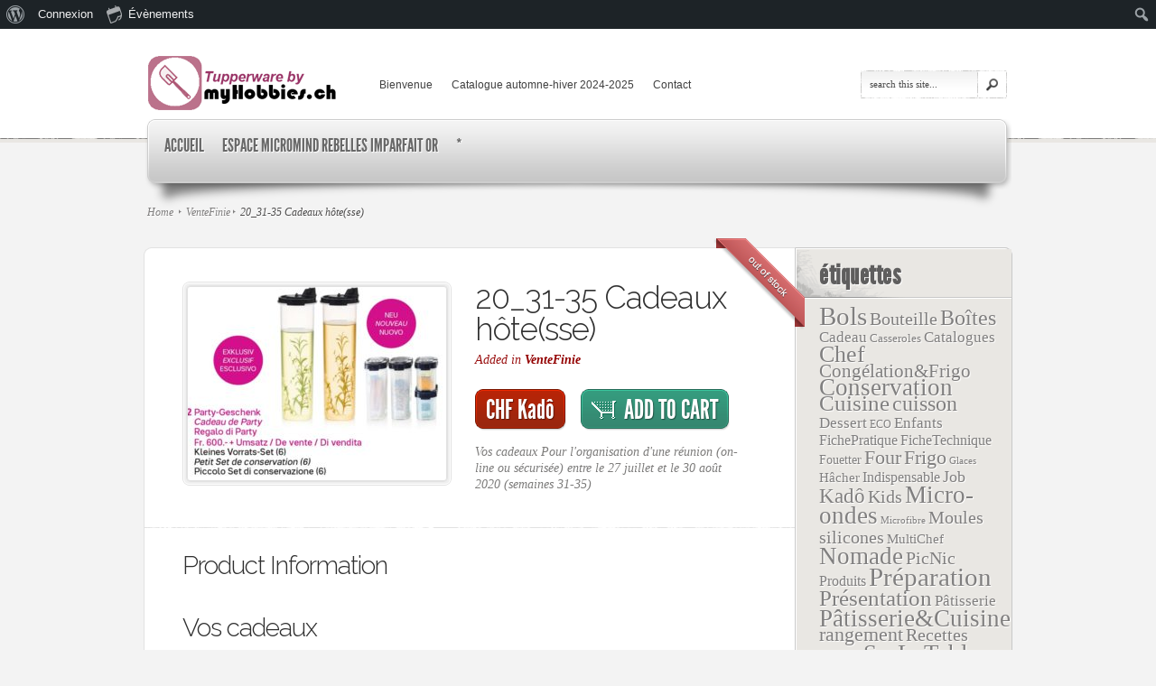

--- FILE ---
content_type: text/html; charset=UTF-8
request_url: https://www.myhobbies.ch/2020/07/20_31-35-cadeaux-hotesse/
body_size: 20813
content:
<!DOCTYPE html PUBLIC "-//W3C//DTD XHTML 1.0 Transitional//EN" "http://www.w3.org/TR/xhtml1/DTD/xhtml1-transitional.dtd">
<html xmlns="http://www.w3.org/1999/xhtml" lang="fr-FR">
<head profile="http://gmpg.org/xfn/11">
<meta http-equiv="Content-Type" content="text/html; charset=UTF-8" />

<link rel="stylesheet" href="https://www.myhobbies.ch/wp-content/themes/eStore/style.css" type="text/css" media="screen" />
<link rel="pingback" href="https://www.myhobbies.ch/xmlrpc.php" />

<!--[if lt IE 7]>
	<link rel="stylesheet" type="text/css" href="https://www.myhobbies.ch/wp-content/themes/eStore/css/ie6style.css" />
	<script type="text/javascript" src="https://www.myhobbies.ch/wp-content/themes/eStore/js/DD_belatedPNG_0.0.8a-min.js"></script>
	<script type="text/javascript">DD_belatedPNG.fix('img#logo');</script>
<![endif]-->
<!--[if IE 7]>
	<link rel="stylesheet" type="text/css" href="https://www.myhobbies.ch/wp-content/themes/eStore/css/ie7style.css" />
<![endif]-->
<!--[if IE 8]>
	<link rel="stylesheet" type="text/css" href="https://www.myhobbies.ch/wp-content/themes/eStore/css/ie8style.css" />
<![endif]-->

<script type="text/javascript">
	document.documentElement.className = 'js';
</script>

<script>var et_site_url='https://www.myhobbies.ch';var et_post_id='7598';function et_core_page_resource_fallback(a,b){"undefined"===typeof b&&(b=a.sheet.cssRules&&0===a.sheet.cssRules.length);b&&(a.onerror=null,a.onload=null,a.href?a.href=et_site_url+"/?et_core_page_resource="+a.id+et_post_id:a.src&&(a.src=et_site_url+"/?et_core_page_resource="+a.id+et_post_id))}
</script><title>20_31-35 Cadeaux hôte(sse) | Tupperware by MyHobbies.ch</title>
<meta name='robots' content='max-image-preview:large' />
	<style>img:is([sizes="auto" i], [sizes^="auto," i]) { contain-intrinsic-size: 3000px 1500px }</style>
	<link rel='dns-prefetch' href='//fonts.googleapis.com' />
<link rel="alternate" type="application/rss+xml" title="Tupperware by MyHobbies.ch &raquo; Flux" href="https://www.myhobbies.ch/feed/" />
<link rel="alternate" type="application/rss+xml" title="Tupperware by MyHobbies.ch &raquo; Flux des commentaires" href="https://www.myhobbies.ch/comments/feed/" />
<link rel="alternate" type="text/calendar" title="Tupperware by MyHobbies.ch &raquo; Flux iCal" href="https://www.myhobbies.ch/events/?ical=1" />
<script type="text/javascript">
/* <![CDATA[ */
window._wpemojiSettings = {"baseUrl":"https:\/\/s.w.org\/images\/core\/emoji\/16.0.1\/72x72\/","ext":".png","svgUrl":"https:\/\/s.w.org\/images\/core\/emoji\/16.0.1\/svg\/","svgExt":".svg","source":{"concatemoji":"https:\/\/www.myhobbies.ch\/wp-includes\/js\/wp-emoji-release.min.js?ver=a96373e0ea93ea1ef8dac850681dcd9f"}};
/*! This file is auto-generated */
!function(s,n){var o,i,e;function c(e){try{var t={supportTests:e,timestamp:(new Date).valueOf()};sessionStorage.setItem(o,JSON.stringify(t))}catch(e){}}function p(e,t,n){e.clearRect(0,0,e.canvas.width,e.canvas.height),e.fillText(t,0,0);var t=new Uint32Array(e.getImageData(0,0,e.canvas.width,e.canvas.height).data),a=(e.clearRect(0,0,e.canvas.width,e.canvas.height),e.fillText(n,0,0),new Uint32Array(e.getImageData(0,0,e.canvas.width,e.canvas.height).data));return t.every(function(e,t){return e===a[t]})}function u(e,t){e.clearRect(0,0,e.canvas.width,e.canvas.height),e.fillText(t,0,0);for(var n=e.getImageData(16,16,1,1),a=0;a<n.data.length;a++)if(0!==n.data[a])return!1;return!0}function f(e,t,n,a){switch(t){case"flag":return n(e,"\ud83c\udff3\ufe0f\u200d\u26a7\ufe0f","\ud83c\udff3\ufe0f\u200b\u26a7\ufe0f")?!1:!n(e,"\ud83c\udde8\ud83c\uddf6","\ud83c\udde8\u200b\ud83c\uddf6")&&!n(e,"\ud83c\udff4\udb40\udc67\udb40\udc62\udb40\udc65\udb40\udc6e\udb40\udc67\udb40\udc7f","\ud83c\udff4\u200b\udb40\udc67\u200b\udb40\udc62\u200b\udb40\udc65\u200b\udb40\udc6e\u200b\udb40\udc67\u200b\udb40\udc7f");case"emoji":return!a(e,"\ud83e\udedf")}return!1}function g(e,t,n,a){var r="undefined"!=typeof WorkerGlobalScope&&self instanceof WorkerGlobalScope?new OffscreenCanvas(300,150):s.createElement("canvas"),o=r.getContext("2d",{willReadFrequently:!0}),i=(o.textBaseline="top",o.font="600 32px Arial",{});return e.forEach(function(e){i[e]=t(o,e,n,a)}),i}function t(e){var t=s.createElement("script");t.src=e,t.defer=!0,s.head.appendChild(t)}"undefined"!=typeof Promise&&(o="wpEmojiSettingsSupports",i=["flag","emoji"],n.supports={everything:!0,everythingExceptFlag:!0},e=new Promise(function(e){s.addEventListener("DOMContentLoaded",e,{once:!0})}),new Promise(function(t){var n=function(){try{var e=JSON.parse(sessionStorage.getItem(o));if("object"==typeof e&&"number"==typeof e.timestamp&&(new Date).valueOf()<e.timestamp+604800&&"object"==typeof e.supportTests)return e.supportTests}catch(e){}return null}();if(!n){if("undefined"!=typeof Worker&&"undefined"!=typeof OffscreenCanvas&&"undefined"!=typeof URL&&URL.createObjectURL&&"undefined"!=typeof Blob)try{var e="postMessage("+g.toString()+"("+[JSON.stringify(i),f.toString(),p.toString(),u.toString()].join(",")+"));",a=new Blob([e],{type:"text/javascript"}),r=new Worker(URL.createObjectURL(a),{name:"wpTestEmojiSupports"});return void(r.onmessage=function(e){c(n=e.data),r.terminate(),t(n)})}catch(e){}c(n=g(i,f,p,u))}t(n)}).then(function(e){for(var t in e)n.supports[t]=e[t],n.supports.everything=n.supports.everything&&n.supports[t],"flag"!==t&&(n.supports.everythingExceptFlag=n.supports.everythingExceptFlag&&n.supports[t]);n.supports.everythingExceptFlag=n.supports.everythingExceptFlag&&!n.supports.flag,n.DOMReady=!1,n.readyCallback=function(){n.DOMReady=!0}}).then(function(){return e}).then(function(){var e;n.supports.everything||(n.readyCallback(),(e=n.source||{}).concatemoji?t(e.concatemoji):e.wpemoji&&e.twemoji&&(t(e.twemoji),t(e.wpemoji)))}))}((window,document),window._wpemojiSettings);
/* ]]> */
</script>
		<link rel="stylesheet" href="https://www.myhobbies.ch/wp-content/themes/eStore/style-Silver.css" type="text/css" media="screen" />
	<meta content="eStore v.5.1.19" name="generator"/>
	<style type="text/css">
		body { color: #; }
		body { background-color: #; }
		.post a:link, .post a:visited { color: #; }
		ul.nav li a { color: #; }
		#sidebar h3 { color:#; }
		#footer, p#copyright { color:# !important; }
		#footer a { color:# !important; }
	</style>
<link rel='stylesheet' id='dashicons-css' href='https://www.myhobbies.ch/wp-includes/css/dashicons.min.css?ver=a96373e0ea93ea1ef8dac850681dcd9f' type='text/css' media='all' />
<link rel='stylesheet' id='admin-bar-css' href='https://www.myhobbies.ch/wp-includes/css/admin-bar.min.css?ver=a96373e0ea93ea1ef8dac850681dcd9f' type='text/css' media='all' />
<style id='admin-bar-inline-css' type='text/css'>

		@media screen { html { margin-top: 32px !important; } }
		@media screen and ( max-width: 782px ) { html { margin-top: 46px !important; } }
	
@media print { #wpadminbar { display:none; } }
</style>
<link rel='stylesheet' id='tribe-events-admin-menu-css' href='https://www.myhobbies.ch/wp-content/plugins/the-events-calendar/build/css/admin-menu.css?ver=6.15.11' type='text/css' media='all' />
<link rel='stylesheet' id='tec-tickets-admin-wp-css' href='https://www.myhobbies.ch/wp-content/plugins/event-tickets/build/css/tickets-admin-wp.css?ver=5.26.6' type='text/css' media='all' />
<style id='wp-emoji-styles-inline-css' type='text/css'>

	img.wp-smiley, img.emoji {
		display: inline !important;
		border: none !important;
		box-shadow: none !important;
		height: 1em !important;
		width: 1em !important;
		margin: 0 0.07em !important;
		vertical-align: -0.1em !important;
		background: none !important;
		padding: 0 !important;
	}
</style>
<link rel='stylesheet' id='wp-block-library-css' href='https://www.myhobbies.ch/wp-content/plugins/gutenberg/build/styles/block-library/style.min.css?ver=22.4.0' type='text/css' media='all' />
<style id='classic-theme-styles-inline-css' type='text/css'>
.wp-block-button__link{background-color:#32373c;border-radius:9999px;box-shadow:none;color:#fff;font-size:1.125em;padding:calc(.667em + 2px) calc(1.333em + 2px);text-decoration:none}.wp-block-file__button{background:#32373c;color:#fff}.wp-block-accordion-heading{margin:0}.wp-block-accordion-heading__toggle{background-color:inherit!important;color:inherit!important}.wp-block-accordion-heading__toggle:not(:focus-visible){outline:none}.wp-block-accordion-heading__toggle:focus,.wp-block-accordion-heading__toggle:hover{background-color:inherit!important;border:none;box-shadow:none;color:inherit;padding:var(--wp--preset--spacing--20,1em) 0;text-decoration:none}.wp-block-accordion-heading__toggle:focus-visible{outline:auto;outline-offset:0}
</style>
<style id='bp-login-form-style-inline-css' type='text/css'>
.widget_bp_core_login_widget .bp-login-widget-user-avatar{float:left}.widget_bp_core_login_widget .bp-login-widget-user-links{margin-left:70px}#bp-login-widget-form label{display:block;font-weight:600;margin:15px 0 5px;width:auto}#bp-login-widget-form input[type=password],#bp-login-widget-form input[type=text]{background-color:#fafafa;border:1px solid #d6d6d6;border-radius:0;font:inherit;font-size:100%;padding:.5em;width:100%}#bp-login-widget-form .bp-login-widget-register-link,#bp-login-widget-form .login-submit{display:inline;width:-moz-fit-content;width:fit-content}#bp-login-widget-form .bp-login-widget-register-link{margin-left:1em}#bp-login-widget-form .bp-login-widget-register-link a{filter:invert(1)}#bp-login-widget-form .bp-login-widget-pwd-link{font-size:80%}

</style>
<style id='bp-primary-nav-style-inline-css' type='text/css'>
.buddypress_object_nav .bp-navs{background:#0000;clear:both;overflow:hidden}.buddypress_object_nav .bp-navs ul{margin:0;padding:0}.buddypress_object_nav .bp-navs ul li{list-style:none;margin:0}.buddypress_object_nav .bp-navs ul li a,.buddypress_object_nav .bp-navs ul li span{border:0;display:block;padding:5px 10px;text-decoration:none}.buddypress_object_nav .bp-navs ul li .count{background:#eaeaea;border:1px solid #ccc;border-radius:50%;color:#555;display:inline-block;font-size:12px;margin-left:2px;padding:3px 6px;text-align:center;vertical-align:middle}.buddypress_object_nav .bp-navs ul li a .count:empty{display:none}.buddypress_object_nav .bp-navs ul li.last select{max-width:185px}.buddypress_object_nav .bp-navs ul li.current a,.buddypress_object_nav .bp-navs ul li.selected a{color:#333;opacity:1}.buddypress_object_nav .bp-navs ul li.current a .count,.buddypress_object_nav .bp-navs ul li.selected a .count{background-color:#fff}.buddypress_object_nav .bp-navs ul li.dynamic a .count,.buddypress_object_nav .bp-navs ul li.dynamic.current a .count,.buddypress_object_nav .bp-navs ul li.dynamic.selected a .count{background-color:#5087e5;border:0;color:#fafafa}.buddypress_object_nav .bp-navs ul li.dynamic a:hover .count{background-color:#5087e5;border:0;color:#fff}.buddypress_object_nav .main-navs.dir-navs{margin-bottom:20px}.buddypress_object_nav .bp-navs.group-create-links ul li.current a{text-align:center}.buddypress_object_nav .bp-navs.group-create-links ul li:not(.current),.buddypress_object_nav .bp-navs.group-create-links ul li:not(.current) a{color:#767676}.buddypress_object_nav .bp-navs.group-create-links ul li:not(.current) a:focus,.buddypress_object_nav .bp-navs.group-create-links ul li:not(.current) a:hover{background:none;color:#555}.buddypress_object_nav .bp-navs.group-create-links ul li:not(.current) a[disabled]:focus,.buddypress_object_nav .bp-navs.group-create-links ul li:not(.current) a[disabled]:hover{color:#767676}

</style>
<style id='bp-member-style-inline-css' type='text/css'>
[data-type="bp/member"] input.components-placeholder__input{border:1px solid #757575;border-radius:2px;flex:1 1 auto;padding:6px 8px}.bp-block-member{position:relative}.bp-block-member .member-content{display:flex}.bp-block-member .user-nicename{display:block}.bp-block-member .user-nicename a{border:none;color:currentColor;text-decoration:none}.bp-block-member .bp-profile-button{width:100%}.bp-block-member .bp-profile-button a.button{bottom:10px;display:inline-block;margin:18px 0 0;position:absolute;right:0}.bp-block-member.has-cover .item-header-avatar,.bp-block-member.has-cover .member-content,.bp-block-member.has-cover .member-description{z-index:2}.bp-block-member.has-cover .member-content,.bp-block-member.has-cover .member-description{padding-top:75px}.bp-block-member.has-cover .bp-member-cover-image{background-color:#c5c5c5;background-position:top;background-repeat:no-repeat;background-size:cover;border:0;display:block;height:150px;left:0;margin:0;padding:0;position:absolute;top:0;width:100%;z-index:1}.bp-block-member img.avatar{height:auto;width:auto}.bp-block-member.avatar-none .item-header-avatar{display:none}.bp-block-member.avatar-none.has-cover{min-height:200px}.bp-block-member.avatar-full{min-height:150px}.bp-block-member.avatar-full .item-header-avatar{width:180px}.bp-block-member.avatar-thumb .member-content{align-items:center;min-height:50px}.bp-block-member.avatar-thumb .item-header-avatar{width:70px}.bp-block-member.avatar-full.has-cover{min-height:300px}.bp-block-member.avatar-full.has-cover .item-header-avatar{width:200px}.bp-block-member.avatar-full.has-cover img.avatar{background:#fffc;border:2px solid #fff;margin-left:20px}.bp-block-member.avatar-thumb.has-cover .item-header-avatar{padding-top:75px}.entry .entry-content .bp-block-member .user-nicename a{border:none;color:currentColor;text-decoration:none}

</style>
<link rel='stylesheet' id='bp-members-style-css' href='https://www.myhobbies.ch/wp-content/plugins/buddypress/bp-members/blocks/members/index.css?ver=a96373e0ea93ea1ef8dac850681dcd9f' type='text/css' media='all' />
<style id='bp-dynamic-members-style-inline-css' type='text/css'>
.bp-dynamic-block-container .item-options{font-size:.5em;margin:0 0 1em;padding:1em 0}.bp-dynamic-block-container .item-options a.selected{font-weight:600}.bp-dynamic-block-container ul.item-list{list-style:none;margin:1em 0;padding-left:0}.bp-dynamic-block-container ul.item-list li{margin-bottom:1em}.bp-dynamic-block-container ul.item-list li:after,.bp-dynamic-block-container ul.item-list li:before{content:" ";display:table}.bp-dynamic-block-container ul.item-list li:after{clear:both}.bp-dynamic-block-container ul.item-list li .item-avatar{float:left;width:60px}.bp-dynamic-block-container ul.item-list li .item{margin-left:70px}

</style>
<style id='bp-online-members-style-inline-css' type='text/css'>
.widget_bp_core_whos_online_widget .avatar-block,[data-type="bp/online-members"] .avatar-block{display:flex;flex-flow:row wrap}.widget_bp_core_whos_online_widget .avatar-block img,[data-type="bp/online-members"] .avatar-block img{margin:.5em}

</style>
<style id='bp-active-members-style-inline-css' type='text/css'>
.widget_bp_core_recently_active_widget .avatar-block,[data-type="bp/active-members"] .avatar-block{display:flex;flex-flow:row wrap}.widget_bp_core_recently_active_widget .avatar-block img,[data-type="bp/active-members"] .avatar-block img{margin:.5em}

</style>
<style id='bp-latest-activities-style-inline-css' type='text/css'>
.bp-latest-activities .components-flex.components-select-control select[multiple]{height:auto;padding:0 8px}.bp-latest-activities .components-flex.components-select-control select[multiple]+.components-input-control__suffix svg{display:none}.bp-latest-activities-block a,.entry .entry-content .bp-latest-activities-block a{border:none;text-decoration:none}.bp-latest-activities-block .activity-list.item-list blockquote{border:none;padding:0}.bp-latest-activities-block .activity-list.item-list blockquote .activity-item:not(.mini){box-shadow:1px 0 4px #00000026;padding:0 1em;position:relative}.bp-latest-activities-block .activity-list.item-list blockquote .activity-item:not(.mini):after,.bp-latest-activities-block .activity-list.item-list blockquote .activity-item:not(.mini):before{border-color:#0000;border-style:solid;content:"";display:block;height:0;left:15px;position:absolute;width:0}.bp-latest-activities-block .activity-list.item-list blockquote .activity-item:not(.mini):before{border-top-color:#00000026;border-width:9px;bottom:-18px;left:14px}.bp-latest-activities-block .activity-list.item-list blockquote .activity-item:not(.mini):after{border-top-color:#fff;border-width:8px;bottom:-16px}.bp-latest-activities-block .activity-list.item-list blockquote .activity-item.mini .avatar{display:inline-block;height:20px;margin-right:2px;vertical-align:middle;width:20px}.bp-latest-activities-block .activity-list.item-list footer{align-items:center;display:flex}.bp-latest-activities-block .activity-list.item-list footer img.avatar{border:none;display:inline-block;margin-right:.5em}.bp-latest-activities-block .activity-list.item-list footer .activity-time-since{font-size:90%}.bp-latest-activities-block .widget-error{border-left:4px solid #0b80a4;box-shadow:1px 0 4px #00000026}.bp-latest-activities-block .widget-error p{padding:0 1em}

</style>
<style id='bp-friends-style-inline-css' type='text/css'>
.bp-dynamic-block-container .item-options{font-size:.5em;margin:0 0 1em;padding:1em 0}.bp-dynamic-block-container .item-options a.selected{font-weight:600}.bp-dynamic-block-container ul.item-list{list-style:none;margin:1em 0;padding-left:0}.bp-dynamic-block-container ul.item-list li{margin-bottom:1em}.bp-dynamic-block-container ul.item-list li:after,.bp-dynamic-block-container ul.item-list li:before{content:" ";display:table}.bp-dynamic-block-container ul.item-list li:after{clear:both}.bp-dynamic-block-container ul.item-list li .item-avatar{float:left;width:60px}.bp-dynamic-block-container ul.item-list li .item{margin-left:70px}

</style>
<style id='bp-group-style-inline-css' type='text/css'>
[data-type="bp/group"] input.components-placeholder__input{border:1px solid #757575;border-radius:2px;flex:1 1 auto;padding:6px 8px}.bp-block-group{position:relative}.bp-block-group .group-content{display:flex}.bp-block-group .group-description{width:100%}.bp-block-group .group-description-content{margin-bottom:18px;width:100%}.bp-block-group .bp-profile-button{overflow:hidden;width:100%}.bp-block-group .bp-profile-button a.button{margin:18px 0 0}.bp-block-group.has-cover .group-content,.bp-block-group.has-cover .group-description,.bp-block-group.has-cover .item-header-avatar{z-index:2}.bp-block-group.has-cover .group-content,.bp-block-group.has-cover .group-description{padding-top:75px}.bp-block-group.has-cover .bp-group-cover-image{background-color:#c5c5c5;background-position:top;background-repeat:no-repeat;background-size:cover;border:0;display:block;height:150px;left:0;margin:0;padding:0;position:absolute;top:0;width:100%;z-index:1}.bp-block-group img.avatar{height:auto;width:auto}.bp-block-group.avatar-none .item-header-avatar{display:none}.bp-block-group.avatar-full{min-height:150px}.bp-block-group.avatar-full .item-header-avatar{width:180px}.bp-block-group.avatar-full .group-description{padding-left:35px}.bp-block-group.avatar-thumb .item-header-avatar{width:70px}.bp-block-group.avatar-thumb .item-header-avatar img.avatar{margin-top:15px}.bp-block-group.avatar-none.has-cover{min-height:200px}.bp-block-group.avatar-none.has-cover .item-header-avatar{padding-top:75px}.bp-block-group.avatar-full.has-cover{min-height:300px}.bp-block-group.avatar-full.has-cover .item-header-avatar{width:200px}.bp-block-group.avatar-full.has-cover img.avatar{background:#fffc;border:2px solid #fff;margin-left:20px}.bp-block-group.avatar-thumb:not(.has-description) .group-content{align-items:center;min-height:50px}.bp-block-group.avatar-thumb.has-cover .item-header-avatar{padding-top:75px}.bp-block-group.has-description .bp-profile-button a.button{display:block;float:right}

</style>
<style id='bp-groups-style-inline-css' type='text/css'>
[data-type="bp/groups"] .components-placeholder.is-appender{min-height:0}[data-type="bp/groups"] .components-placeholder.is-appender .components-placeholder__label:empty{display:none}[data-type="bp/groups"] .components-placeholder input.components-placeholder__input{border:1px solid #757575;border-radius:2px;flex:1 1 auto;padding:6px 8px}[data-type="bp/groups"].avatar-none .group-description{width:calc(100% - 44px)}[data-type="bp/groups"].avatar-full .group-description{width:calc(100% - 224px)}[data-type="bp/groups"].avatar-thumb .group-description{width:calc(100% - 114px)}[data-type="bp/groups"] .group-content{position:relative}[data-type="bp/groups"] .group-content .is-right{position:absolute;right:2px;top:2px}[data-type="bp/groups"] .columns-2 .group-content .group-description,[data-type="bp/groups"] .columns-3 .group-content .group-description,[data-type="bp/groups"] .columns-4 .group-content .group-description{padding-left:44px;width:calc(100% - 44px)}[data-type="bp/groups"] .columns-3 .is-right{right:-10px}[data-type="bp/groups"] .columns-4 .is-right{right:-50px}.bp-block-groups.is-grid{display:flex;flex-wrap:wrap;padding:0}.bp-block-groups.is-grid .group-content{margin:0 1.25em 1.25em 0;width:100%}@media(min-width:600px){.bp-block-groups.columns-2 .group-content{width:calc(50% - .625em)}.bp-block-groups.columns-2 .group-content:nth-child(2n){margin-right:0}.bp-block-groups.columns-3 .group-content{width:calc(33.33333% - .83333em)}.bp-block-groups.columns-3 .group-content:nth-child(3n){margin-right:0}.bp-block-groups.columns-4 .group-content{width:calc(25% - .9375em)}.bp-block-groups.columns-4 .group-content:nth-child(4n){margin-right:0}}.bp-block-groups .group-content{display:flex;flex-direction:column;padding-bottom:1em;text-align:center}.bp-block-groups .group-content .group-description,.bp-block-groups .group-content .item-header-avatar{width:100%}.bp-block-groups .group-content .item-header-avatar{margin:0 auto}.bp-block-groups .group-content .item-header-avatar img.avatar{display:inline-block}@media(min-width:600px){.bp-block-groups .group-content{flex-direction:row;text-align:left}.bp-block-groups .group-content .group-description,.bp-block-groups .group-content .item-header-avatar{width:auto}.bp-block-groups .group-content .item-header-avatar{margin:0}}.bp-block-groups .group-content time{color:#767676;display:block;font-size:80%}.bp-block-groups.avatar-none .item-header-avatar{display:none}.bp-block-groups.avatar-full{min-height:190px}.bp-block-groups.avatar-full .item-header-avatar{width:180px}.bp-block-groups.avatar-thumb .group-content{min-height:80px}.bp-block-groups.avatar-thumb .item-header-avatar{width:70px}.bp-block-groups.columns-2 .group-content,.bp-block-groups.columns-3 .group-content,.bp-block-groups.columns-4 .group-content{display:block;text-align:center}.bp-block-groups.columns-2 .group-content .item-header-avatar,.bp-block-groups.columns-3 .group-content .item-header-avatar,.bp-block-groups.columns-4 .group-content .item-header-avatar{margin:0 auto}.bp-block-groups img.avatar{height:auto;max-width:-moz-fit-content;max-width:fit-content;width:auto}.bp-block-groups .member-content.has-description{align-items:center}.bp-block-groups .member-content.has-description .item-header-avatar{padding-right:1em}.bp-block-groups .member-content.has-description .group-description-content{margin-bottom:0;text-align:left}

</style>
<style id='bp-dynamic-groups-style-inline-css' type='text/css'>
.bp-dynamic-block-container .item-options{font-size:.5em;margin:0 0 1em;padding:1em 0}.bp-dynamic-block-container .item-options a.selected{font-weight:600}.bp-dynamic-block-container ul.item-list{list-style:none;margin:1em 0;padding-left:0}.bp-dynamic-block-container ul.item-list li{margin-bottom:1em}.bp-dynamic-block-container ul.item-list li:after,.bp-dynamic-block-container ul.item-list li:before{content:" ";display:table}.bp-dynamic-block-container ul.item-list li:after{clear:both}.bp-dynamic-block-container ul.item-list li .item-avatar{float:left;width:60px}.bp-dynamic-block-container ul.item-list li .item{margin-left:70px}

</style>
<style id='bp-sitewide-notices-style-inline-css' type='text/css'>
.bp-sitewide-notice-block .bp-screen-reader-text,[data-type="bp/sitewide-notices"] .bp-screen-reader-text{border:0;clip:rect(0 0 0 0);height:1px;margin:-1px;overflow:hidden;padding:0;position:absolute;width:1px;word-wrap:normal!important}.bp-sitewide-notice-block [data-bp-tooltip]:after,[data-type="bp/sitewide-notices"] [data-bp-tooltip]:after{background-color:#fff;border:1px solid #737373;border-radius:1px;box-shadow:4px 4px 8px #0003;color:#333;content:attr(data-bp-tooltip);display:none;font-family:Helvetica Neue,Helvetica,Arial,san-serif;font-size:12px;font-weight:400;letter-spacing:normal;line-height:1.25;max-width:200px;opacity:0;padding:5px 8px;pointer-events:none;position:absolute;text-shadow:none;text-transform:none;transform:translateZ(0);transition:all 1.5s ease;visibility:hidden;white-space:nowrap;word-wrap:break-word;z-index:100000}.bp-sitewide-notice-block .bp-tooltip:after,[data-type="bp/sitewide-notices"] .bp-tooltip:after{left:50%;margin-top:7px;top:110%;transform:translate(-50%)}.bp-sitewide-notice-block{border-left:4px solid #ff853c;padding-left:1em;position:relative}.bp-sitewide-notice-block h2:before{background:none;border:none}.bp-sitewide-notice-block .dismiss-notice{background-color:#0000;border:1px solid #ff853c;color:#ff853c;display:block;padding:.2em .5em;position:absolute;right:.5em;top:.5em;width:-moz-fit-content;width:fit-content}.bp-sitewide-notice-block .dismiss-notice:hover{background-color:#ff853c;color:#fff}

</style>
<link rel='stylesheet' id='bp-admin-bar-css' href='https://www.myhobbies.ch/wp-content/plugins/buddypress/bp-core/css/admin-bar.min.css?ver=14.4.0' type='text/css' media='all' />
<style id='global-styles-inline-css' type='text/css'>
:root{--wp--preset--aspect-ratio--square: 1;--wp--preset--aspect-ratio--4-3: 4/3;--wp--preset--aspect-ratio--3-4: 3/4;--wp--preset--aspect-ratio--3-2: 3/2;--wp--preset--aspect-ratio--2-3: 2/3;--wp--preset--aspect-ratio--16-9: 16/9;--wp--preset--aspect-ratio--9-16: 9/16;--wp--preset--color--black: #000000;--wp--preset--color--cyan-bluish-gray: #abb8c3;--wp--preset--color--white: #ffffff;--wp--preset--color--pale-pink: #f78da7;--wp--preset--color--vivid-red: #cf2e2e;--wp--preset--color--luminous-vivid-orange: #ff6900;--wp--preset--color--luminous-vivid-amber: #fcb900;--wp--preset--color--light-green-cyan: #7bdcb5;--wp--preset--color--vivid-green-cyan: #00d084;--wp--preset--color--pale-cyan-blue: #8ed1fc;--wp--preset--color--vivid-cyan-blue: #0693e3;--wp--preset--color--vivid-purple: #9b51e0;--wp--preset--gradient--vivid-cyan-blue-to-vivid-purple: linear-gradient(135deg,rgb(6,147,227) 0%,rgb(155,81,224) 100%);--wp--preset--gradient--light-green-cyan-to-vivid-green-cyan: linear-gradient(135deg,rgb(122,220,180) 0%,rgb(0,208,130) 100%);--wp--preset--gradient--luminous-vivid-amber-to-luminous-vivid-orange: linear-gradient(135deg,rgb(252,185,0) 0%,rgb(255,105,0) 100%);--wp--preset--gradient--luminous-vivid-orange-to-vivid-red: linear-gradient(135deg,rgb(255,105,0) 0%,rgb(207,46,46) 100%);--wp--preset--gradient--very-light-gray-to-cyan-bluish-gray: linear-gradient(135deg,rgb(238,238,238) 0%,rgb(169,184,195) 100%);--wp--preset--gradient--cool-to-warm-spectrum: linear-gradient(135deg,rgb(74,234,220) 0%,rgb(151,120,209) 20%,rgb(207,42,186) 40%,rgb(238,44,130) 60%,rgb(251,105,98) 80%,rgb(254,248,76) 100%);--wp--preset--gradient--blush-light-purple: linear-gradient(135deg,rgb(255,206,236) 0%,rgb(152,150,240) 100%);--wp--preset--gradient--blush-bordeaux: linear-gradient(135deg,rgb(254,205,165) 0%,rgb(254,45,45) 50%,rgb(107,0,62) 100%);--wp--preset--gradient--luminous-dusk: linear-gradient(135deg,rgb(255,203,112) 0%,rgb(199,81,192) 50%,rgb(65,88,208) 100%);--wp--preset--gradient--pale-ocean: linear-gradient(135deg,rgb(255,245,203) 0%,rgb(182,227,212) 50%,rgb(51,167,181) 100%);--wp--preset--gradient--electric-grass: linear-gradient(135deg,rgb(202,248,128) 0%,rgb(113,206,126) 100%);--wp--preset--gradient--midnight: linear-gradient(135deg,rgb(2,3,129) 0%,rgb(40,116,252) 100%);--wp--preset--font-size--small: 13px;--wp--preset--font-size--medium: 20px;--wp--preset--font-size--large: 36px;--wp--preset--font-size--x-large: 42px;--wp--preset--spacing--20: 0.44rem;--wp--preset--spacing--30: 0.67rem;--wp--preset--spacing--40: 1rem;--wp--preset--spacing--50: 1.5rem;--wp--preset--spacing--60: 2.25rem;--wp--preset--spacing--70: 3.38rem;--wp--preset--spacing--80: 5.06rem;--wp--preset--shadow--natural: 6px 6px 9px rgba(0, 0, 0, 0.2);--wp--preset--shadow--deep: 12px 12px 50px rgba(0, 0, 0, 0.4);--wp--preset--shadow--sharp: 6px 6px 0px rgba(0, 0, 0, 0.2);--wp--preset--shadow--outlined: 6px 6px 0px -3px rgb(255, 255, 255), 6px 6px rgb(0, 0, 0);--wp--preset--shadow--crisp: 6px 6px 0px rgb(0, 0, 0);}:where(body) { margin: 0; }:where(.is-layout-flex){gap: 0.5em;}:where(.is-layout-grid){gap: 0.5em;}body .is-layout-flex{display: flex;}.is-layout-flex{flex-wrap: wrap;align-items: center;}.is-layout-flex > :is(*, div){margin: 0;}body .is-layout-grid{display: grid;}.is-layout-grid > :is(*, div){margin: 0;}body{padding-top: 0px;padding-right: 0px;padding-bottom: 0px;padding-left: 0px;}a:where(:not(.wp-element-button)){text-decoration: underline;}:root :where(.wp-element-button, .wp-block-button__link){background-color: #32373c;border-width: 0;color: #fff;font-family: inherit;font-size: inherit;font-style: inherit;font-weight: inherit;letter-spacing: inherit;line-height: inherit;padding-top: calc(0.667em + 2px);padding-right: calc(1.333em + 2px);padding-bottom: calc(0.667em + 2px);padding-left: calc(1.333em + 2px);text-decoration: none;text-transform: inherit;}.has-black-color{color: var(--wp--preset--color--black) !important;}.has-cyan-bluish-gray-color{color: var(--wp--preset--color--cyan-bluish-gray) !important;}.has-white-color{color: var(--wp--preset--color--white) !important;}.has-pale-pink-color{color: var(--wp--preset--color--pale-pink) !important;}.has-vivid-red-color{color: var(--wp--preset--color--vivid-red) !important;}.has-luminous-vivid-orange-color{color: var(--wp--preset--color--luminous-vivid-orange) !important;}.has-luminous-vivid-amber-color{color: var(--wp--preset--color--luminous-vivid-amber) !important;}.has-light-green-cyan-color{color: var(--wp--preset--color--light-green-cyan) !important;}.has-vivid-green-cyan-color{color: var(--wp--preset--color--vivid-green-cyan) !important;}.has-pale-cyan-blue-color{color: var(--wp--preset--color--pale-cyan-blue) !important;}.has-vivid-cyan-blue-color{color: var(--wp--preset--color--vivid-cyan-blue) !important;}.has-vivid-purple-color{color: var(--wp--preset--color--vivid-purple) !important;}.has-black-background-color{background-color: var(--wp--preset--color--black) !important;}.has-cyan-bluish-gray-background-color{background-color: var(--wp--preset--color--cyan-bluish-gray) !important;}.has-white-background-color{background-color: var(--wp--preset--color--white) !important;}.has-pale-pink-background-color{background-color: var(--wp--preset--color--pale-pink) !important;}.has-vivid-red-background-color{background-color: var(--wp--preset--color--vivid-red) !important;}.has-luminous-vivid-orange-background-color{background-color: var(--wp--preset--color--luminous-vivid-orange) !important;}.has-luminous-vivid-amber-background-color{background-color: var(--wp--preset--color--luminous-vivid-amber) !important;}.has-light-green-cyan-background-color{background-color: var(--wp--preset--color--light-green-cyan) !important;}.has-vivid-green-cyan-background-color{background-color: var(--wp--preset--color--vivid-green-cyan) !important;}.has-pale-cyan-blue-background-color{background-color: var(--wp--preset--color--pale-cyan-blue) !important;}.has-vivid-cyan-blue-background-color{background-color: var(--wp--preset--color--vivid-cyan-blue) !important;}.has-vivid-purple-background-color{background-color: var(--wp--preset--color--vivid-purple) !important;}.has-black-border-color{border-color: var(--wp--preset--color--black) !important;}.has-cyan-bluish-gray-border-color{border-color: var(--wp--preset--color--cyan-bluish-gray) !important;}.has-white-border-color{border-color: var(--wp--preset--color--white) !important;}.has-pale-pink-border-color{border-color: var(--wp--preset--color--pale-pink) !important;}.has-vivid-red-border-color{border-color: var(--wp--preset--color--vivid-red) !important;}.has-luminous-vivid-orange-border-color{border-color: var(--wp--preset--color--luminous-vivid-orange) !important;}.has-luminous-vivid-amber-border-color{border-color: var(--wp--preset--color--luminous-vivid-amber) !important;}.has-light-green-cyan-border-color{border-color: var(--wp--preset--color--light-green-cyan) !important;}.has-vivid-green-cyan-border-color{border-color: var(--wp--preset--color--vivid-green-cyan) !important;}.has-pale-cyan-blue-border-color{border-color: var(--wp--preset--color--pale-cyan-blue) !important;}.has-vivid-cyan-blue-border-color{border-color: var(--wp--preset--color--vivid-cyan-blue) !important;}.has-vivid-purple-border-color{border-color: var(--wp--preset--color--vivid-purple) !important;}.has-vivid-cyan-blue-to-vivid-purple-gradient-background{background: var(--wp--preset--gradient--vivid-cyan-blue-to-vivid-purple) !important;}.has-light-green-cyan-to-vivid-green-cyan-gradient-background{background: var(--wp--preset--gradient--light-green-cyan-to-vivid-green-cyan) !important;}.has-luminous-vivid-amber-to-luminous-vivid-orange-gradient-background{background: var(--wp--preset--gradient--luminous-vivid-amber-to-luminous-vivid-orange) !important;}.has-luminous-vivid-orange-to-vivid-red-gradient-background{background: var(--wp--preset--gradient--luminous-vivid-orange-to-vivid-red) !important;}.has-very-light-gray-to-cyan-bluish-gray-gradient-background{background: var(--wp--preset--gradient--very-light-gray-to-cyan-bluish-gray) !important;}.has-cool-to-warm-spectrum-gradient-background{background: var(--wp--preset--gradient--cool-to-warm-spectrum) !important;}.has-blush-light-purple-gradient-background{background: var(--wp--preset--gradient--blush-light-purple) !important;}.has-blush-bordeaux-gradient-background{background: var(--wp--preset--gradient--blush-bordeaux) !important;}.has-luminous-dusk-gradient-background{background: var(--wp--preset--gradient--luminous-dusk) !important;}.has-pale-ocean-gradient-background{background: var(--wp--preset--gradient--pale-ocean) !important;}.has-electric-grass-gradient-background{background: var(--wp--preset--gradient--electric-grass) !important;}.has-midnight-gradient-background{background: var(--wp--preset--gradient--midnight) !important;}.has-small-font-size{font-size: var(--wp--preset--font-size--small) !important;}.has-medium-font-size{font-size: var(--wp--preset--font-size--medium) !important;}.has-large-font-size{font-size: var(--wp--preset--font-size--large) !important;}.has-x-large-font-size{font-size: var(--wp--preset--font-size--x-large) !important;}
:where(.wp-block-columns.is-layout-flex){gap: 2em;}:where(.wp-block-columns.is-layout-grid){gap: 2em;}
:root :where(.wp-block-pullquote){font-size: 1.5em;line-height: 1.6;}
:where(.wp-block-post-template.is-layout-flex){gap: 1.25em;}:where(.wp-block-post-template.is-layout-grid){gap: 1.25em;}
:where(.wp-block-term-template.is-layout-flex){gap: 1.25em;}:where(.wp-block-term-template.is-layout-grid){gap: 1.25em;}
</style>
<link rel='stylesheet' id='usp_style-css' href='https://www.myhobbies.ch/wp-content/plugins/user-submitted-posts/resources/usp.css?ver=20250329' type='text/css' media='all' />
<link rel='stylesheet' id='cmplz-general-css' href='https://www.myhobbies.ch/wp-content/plugins/complianz-gdpr/assets/css/cookieblocker.min.css?ver=1757077645' type='text/css' media='all' />
<link rel='stylesheet' id='estore-fonts-css' href='https://fonts.googleapis.com/css?family=Raleway:400,300,200' type='text/css' media='all' />
<link rel='stylesheet' id='et-shortcodes-css-css' href='https://www.myhobbies.ch/wp-content/themes/eStore/epanel/shortcodes/css/shortcodes-legacy.css?ver=5.1.19' type='text/css' media='all' />
<link rel='stylesheet' id='magnific_popup-css' href='https://www.myhobbies.ch/wp-content/themes/eStore/includes/page_templates/js/magnific_popup/magnific_popup.css?ver=1.3.4' type='text/css' media='screen' />
<link rel='stylesheet' id='et_page_templates-css' href='https://www.myhobbies.ch/wp-content/themes/eStore/includes/page_templates/page_templates.css?ver=1.8' type='text/css' media='screen' />
<script type="text/javascript" async src="https://www.myhobbies.ch/wp-content/plugins/burst-statistics/helpers/timeme/timeme.min.js?ver=1757077636" id="burst-timeme-js"></script>
<script type="text/javascript" id="burst-js-extra">
/* <![CDATA[ */
var burst = {"tracking":{"isInitialHit":true,"lastUpdateTimestamp":0,"beacon_url":"https:\/\/www.myhobbies.ch\/wp-content\/plugins\/burst-statistics\/endpoint.php","ajaxUrl":"https:\/\/www.myhobbies.ch\/wp-admin\/admin-ajax.php"},"options":{"cookieless":0,"pageUrl":"https:\/\/www.myhobbies.ch\/2020\/07\/20_31-35-cadeaux-hotesse\/","beacon_enabled":1,"do_not_track":0,"enable_turbo_mode":0,"track_url_change":0,"cookie_retention_days":30,"debug":0},"goals":{"completed":[],"scriptUrl":"https:\/\/www.myhobbies.ch\/wp-content\/plugins\/burst-statistics\/\/assets\/js\/build\/burst-goals.js?v=1757077635","active":[]},"cache":{"uid":null,"fingerprint":null,"isUserAgent":null,"isDoNotTrack":null,"useCookies":null}};
/* ]]> */
</script>
<script type="text/javascript" async src="https://www.myhobbies.ch/wp-content/plugins/burst-statistics/assets/js/build/burst.min.js?ver=1757077636" id="burst-js"></script>
<script type="text/javascript" src="https://www.myhobbies.ch/wp-includes/js/jquery/jquery.min.js?ver=3.7.1" id="jquery-core-js"></script>
<script type="text/javascript" src="https://www.myhobbies.ch/wp-includes/js/jquery/jquery-migrate.min.js?ver=3.4.1" id="jquery-migrate-js"></script>
<script type="text/javascript" src="https://www.myhobbies.ch/wp-content/plugins/user-submitted-posts/resources/jquery.cookie.js?ver=20250329" id="usp_cookie-js"></script>
<script type="text/javascript" src="https://www.myhobbies.ch/wp-content/plugins/user-submitted-posts/resources/jquery.parsley.min.js?ver=20250329" id="usp_parsley-js"></script>
<script type="text/javascript" id="usp_core-js-before">
/* <![CDATA[ */
var usp_custom_field = "usp_custom_field"; var usp_custom_field_2 = "usp_custom_field_2"; var usp_custom_checkbox = "usp_custom_checkbox"; var usp_case_sensitivity = "false"; var usp_min_images = 0; var usp_max_images = 1; var usp_parsley_error = "R\u00e9ponse incorrecte."; var usp_multiple_cats = 0; var usp_existing_tags = 0; var usp_recaptcha_disp = "hide"; var usp_recaptcha_vers = 2; var usp_recaptcha_key = ""; var challenge_nonce = "5cba1cea11"; var ajax_url = "https:\/\/www.myhobbies.ch\/wp-admin\/admin-ajax.php"; 
/* ]]> */
</script>
<script type="text/javascript" src="https://www.myhobbies.ch/wp-content/plugins/user-submitted-posts/resources/jquery.usp.core.js?ver=20250329" id="usp_core-js"></script>
<script type="text/javascript" src="https://www.myhobbies.ch/wp-content/plugins/wp-image-zoooom/assets/js/jquery.image_zoom.min.js?ver=1.60" id="image_zoooom-js" defer="defer" data-wp-strategy="defer"></script>
<script type="text/javascript" id="image_zoooom-init-js-extra">
/* <![CDATA[ */
var IZ = {"options":{"lensShape":"square","lensSize":200,"lensBorderSize":1,"lensBorderColour":"#ffffff","borderRadius":0,"cursor":"zoom-in","zoomWindowWidth":400,"zoomWindowHeight":360,"zoomWindowOffsetx":10,"borderSize":1,"borderColour":"#888888","zoomWindowShadow":4,"lensFadeIn":500,"lensFadeOut":500,"zoomWindowFadeIn":500,"zoomWindowFadeOut":500,"easingAmount":12,"tint":"true","tintColour":"#ffffff","tintOpacity":0.1},"with_woocommerce":"0","exchange_thumbnails":"1","enable_mobile":"0","woo_categories":"0","woo_slider":"0","enable_surecart":"0"};
/* ]]> */
</script>
<script type="text/javascript" src="https://www.myhobbies.ch/wp-content/plugins/wp-image-zoooom/assets/js/image_zoom-init.js?ver=1.60" id="image_zoooom-init-js" defer="defer" data-wp-strategy="defer"></script>
<link rel="https://api.w.org/" href="https://www.myhobbies.ch/wp-json/" /><link rel="alternate" title="JSON" type="application/json" href="https://www.myhobbies.ch/wp-json/wp/v2/posts/7598" /><link rel="EditURI" type="application/rsd+xml" title="RSD" href="https://www.myhobbies.ch/xmlrpc.php?rsd" />
<link rel="canonical" href="https://www.myhobbies.ch/2020/07/20_31-35-cadeaux-hotesse/" />
<link rel="alternate" title="oEmbed (JSON)" type="application/json+oembed" href="https://www.myhobbies.ch/wp-json/oembed/1.0/embed?url=https%3A%2F%2Fwww.myhobbies.ch%2F2020%2F07%2F20_31-35-cadeaux-hotesse%2F" />
<link rel="alternate" title="oEmbed (XML)" type="text/xml+oembed" href="https://www.myhobbies.ch/wp-json/oembed/1.0/embed?url=https%3A%2F%2Fwww.myhobbies.ch%2F2020%2F07%2F20_31-35-cadeaux-hotesse%2F&#038;format=xml" />

	<script type="text/javascript">var ajaxurl = 'https://www.myhobbies.ch/wp-admin/admin-ajax.php';</script>

<meta name="et-api-version" content="v1"><meta name="et-api-origin" content="https://www.myhobbies.ch"><link rel="https://theeventscalendar.com/" href="https://www.myhobbies.ch/wp-json/tribe/tickets/v1/" /><meta name="tec-api-version" content="v1"><meta name="tec-api-origin" content="https://www.myhobbies.ch"><link rel="alternate" href="https://www.myhobbies.ch/wp-json/tribe/events/v1/" />		<style type="text/css">
				</style>
	<link rel="preload" href="https://www.myhobbies.ch/wp-content/themes/eStore/core/admin/fonts/modules.ttf" as="font" crossorigin="anonymous"><script type="text/javascript" src="https://www.myhobbies.ch/wp-content/plugins/si-captcha-for-wordpress/captcha/si_captcha.js?ver=1769069097"></script>
<!-- begin SI CAPTCHA Anti-Spam - login/register form style -->
<style type="text/css">
.si_captcha_small { width:175px; height:45px; padding-top:10px; padding-bottom:10px; }
.si_captcha_large { width:250px; height:60px; padding-top:10px; padding-bottom:10px; }
img#si_image_com { border-style:none; margin:0; padding-right:5px; float:left; }
img#si_image_reg { border-style:none; margin:0; padding-right:5px; float:left; }
img#si_image_log { border-style:none; margin:0; padding-right:5px; float:left; }
img#si_image_side_login { border-style:none; margin:0; padding-right:5px; float:left; }
img#si_image_checkout { border-style:none; margin:0; padding-right:5px; float:left; }
img#si_image_jetpack { border-style:none; margin:0; padding-right:5px; float:left; }
img#si_image_bbpress_topic { border-style:none; margin:0; padding-right:5px; float:left; }
.si_captcha_refresh { border-style:none; margin:0; vertical-align:bottom; }
div#si_captcha_input { display:block; padding-top:15px; padding-bottom:5px; }
label#si_captcha_code_label { margin:0; }
input#si_captcha_code_input { width:65px; }
p#si_captcha_code_p { clear: left; padding-top:10px; }
.si-captcha-jetpack-error { color:#DC3232; }
</style>
<!-- end SI CAPTCHA Anti-Spam - login/register form style -->
<style type="text/css">img.zoooom,.zoooom img{padding:0!important;}</style><script type="text/javascript"></script><link rel="icon" href="https://www.myhobbies.ch/wp-content/uploads/2024/07/LogoMyHobbiesSpatule_only-44x44.png" sizes="32x32" />
<link rel="icon" href="https://www.myhobbies.ch/wp-content/uploads/2024/07/LogoMyHobbiesSpatule_only-250x250.png" sizes="192x192" />
<link rel="apple-touch-icon" href="https://www.myhobbies.ch/wp-content/uploads/2024/07/LogoMyHobbiesSpatule_only-184x184.png" />
<meta name="msapplication-TileImage" content="https://www.myhobbies.ch/wp-content/uploads/2024/07/LogoMyHobbiesSpatule_only.png" />
	<style type="text/css">
		#et_pt_portfolio_gallery { margin-left: -41px; }
		.et_pt_portfolio_item { margin-left: 31px; }
		.et_portfolio_small { margin-left: -40px !important; }
		.et_portfolio_small .et_pt_portfolio_item { margin-left: 29px !important; }
		.et_portfolio_large { margin-left: -24px !important; }
		.et_portfolio_large .et_pt_portfolio_item { margin-left: 4px !important; }
	</style>

</head>
<body data-rsssl=1 class="bp-nouveau wp-singular post-template-default single single-post postid-7598 single-format-standard admin-bar no-customize-support wp-theme-eStore cufon-enabled tribe-no-js tec-no-tickets-on-recurring tec-no-rsvp-on-recurring et_includes_sidebar tribe-theme-eStore">
	<div id="header">
		<div class="container clearfix">
			<a href="https://www.myhobbies.ch/">				<img src="https://www.myhobbies.ch/wp-content/uploads/2024/07/LogoMyHobbiesSpatule-2.png" alt="Tupperware by MyHobbies.ch" id="logo"/></a>

			<ul id="top-menu" class="nav superfish clearfix"><li id="menu-item-915" class="menu-item menu-item-type-post_type menu-item-object-page menu-item-915"><a href="https://www.myhobbies.ch/page-d-exemple/">Bienvenue</a></li>
<li id="menu-item-11333" class="menu-item menu-item-type-post_type menu-item-object-page menu-item-11333"><a href="https://www.myhobbies.ch/catalogue-automne-hiver-2024-2025/">Catalogue automne-hiver 2024-2025</a></li>
<li id="menu-item-1037" class="menu-item menu-item-type-post_type menu-item-object-page menu-item-1037"><a href="https://www.myhobbies.ch/contact/">Contact</a></li>
</ul>
			<div id="search-bar">
				<form method="get" id="searchform1" action="https://www.myhobbies.ch/">
					<input type="text" value="search this site..." name="s" id="searchinput" />

					<input type="image" src="https://www.myhobbies.ch/wp-content/themes/eStore/images/search-icon.png" id="searchsubmit" />
				</form>
			</div> <!-- #search-bar -->

			<div id="menu">
				<ul id="secondary-menu" class="nav superfish clearfix"><li id="menu-item-1105" class="menu-item menu-item-type-custom menu-item-object-custom menu-item-home"><a href="https://www.myhobbies.ch"><strong>Accueil</strong><span></span></a></li>
<li id="menu-item-11857" class="menu-item menu-item-type-post_type menu-item-object-page"><a href="https://www.myhobbies.ch/espace-micromind-rebelles-imparfat-or/"><strong>Espace MicroMind Rebelles Imparfait OR</strong><span></span></a></li>
<li id="menu-item-3119" class="menu-item menu-item-type-post_type menu-item-object-page menu-item-has-children"><a href="https://www.myhobbies.ch/joker/"><strong>*</strong><span></span></a>
<ul class="sub-menu">
	<li id="menu-item-3749" class="menu-item menu-item-type-post_type menu-item-object-page"><a href="https://www.myhobbies.ch/livrets/">Livrets<span></span></a></li>
</ul>
</li>
</ul>			</div> <!-- #menu -->

		</div> <!-- .container -->
	</div> <!-- #header -->

	
	<div id="content" >
		<div class="container clearfix">
<div id="breadcrumbs">

					<a href="https://www.myhobbies.ch/">Home</a> <span class="sep"></span>

									<a href="https://www.myhobbies.ch/category/ventefinie/">VenteFinie</a><span class="sep"></span> 20_31-35 Cadeaux hôte(sse)					
</div> <!-- end #breadcrumbs -->
<div id="main-area">
	<div id="main-content" class="clearfix">
		<div id="left-column">
								<div class="post clearfix">

			
	<span class="band et_outofstock"></span>

<div id="product-slider">
	<div id="product-slides">
		<div class="item-slide">
						<a href="https://www.myhobbies.ch/wp-content/uploads/2020/07/20_31-35_OffreHote600PetitSetConservation_200.jpg" rel="gallery" class="fancybox">
				<img width="298" height="226" src="https://www.myhobbies.ch/wp-content/uploads/2020/07/20_31-35_OffreHote600PetitSetConservation_200-298x226.jpg" class="attachment-et-single-product-thumb2 size-et-single-product-thumb2 wp-post-image" alt="" decoding="async" fetchpriority="high" srcset="https://www.myhobbies.ch/wp-content/uploads/2020/07/20_31-35_OffreHote600PetitSetConservation_200-298x226.jpg 298w, https://www.myhobbies.ch/wp-content/uploads/2020/07/20_31-35_OffreHote600PetitSetConservation_200.jpg 772w" sizes="(max-width: 298px) 100vw, 298px" />				<span class="overlay"></span>
			</a>
		</div> <!-- .item-slide -->
	</div> <!-- #product-slides -->
</div> <!-- #product-slider -->

<div class="product-info">
	<h1 class="title">20_31-35 Cadeaux hôte(sse)</h1>
			<p class="post-meta">Added   in <a href="https://www.myhobbies.ch/category/ventefinie/" rel="category tag">VenteFinie</a></p>
	
	<div class="clearfix">
					<span class="price-single"><span>CHF Kadô</span></span>
			<a href="#" class="addto-cart"><span>Add to cart</span></a>
			</div>

	<div class="description">
		<p>Vos cadeaux
Pour l'organisation d'une réunion (on-line ou sécurisée) entre le 27 juillet et le 30 août 2020 (semaines 31-35)</p>
	</div> <!-- .description -->

</div> <!-- #product-info -->

<div class="clear"></div>

<div class="hr"></div>

<h2>Product Information</h2>

<h2 class="wp-block-heading"> <br>Vos cadeaux </h2>



<h4 class="wp-block-heading"><em>Pour organiser une réunion entre le 27 juillet et le 30 août 2020 (semaines 31-35) </em><br><em><strong>on-line ou en comité restreint</strong> et sécurisé en restant chez vous ou à l&rsquo;endroit que vous préférez </em><br><em>(par exemple le jardin, au bord de la piscine ou au chalet) et en faisant profitez aussi vos ami(e)s</em></h4>



<p class="wp-block-paragraph">Vous avez droit au cadeau de prise de rendez-vous si vous transmettez une vidéo que je ferai spécialement pour vous à vos amies.</p>



<h6 class="wp-block-heading">Vous pouvez également tester les réunions Zoom, Facebook ou Whatsapp, si vous ne désirez pas une réunion « classique » ensemble dans le même local. </h6>



<blockquote class="wp-block-quote is-layout-flow wp-block-quote-is-layout-flow"><p><a href="https://www.myhobbies.ch/contact/">Contactez-moi</a> je vous expliquerais tout et je m&rsquo;adapte à ce que vous préférez</p></blockquote>



<figure class="wp-block-image"><a href="https://www.myhobbies.ch/wp-content/uploads/2020/07/20_31-35_OffreHoteCadeau_200.jpg" target="_blank" rel="noreferrer noopener"><img decoding="async" width="575" height="426" src="https://www.myhobbies.ch/wp-content/uploads/2020/07/20_31-35_OffreHoteCadeau_200.jpg" alt="" class="wp-image-7586" srcset="https://www.myhobbies.ch/wp-content/uploads/2020/07/20_31-35_OffreHoteCadeau_200.jpg 575w, https://www.myhobbies.ch/wp-content/uploads/2020/07/20_31-35_OffreHoteCadeau_200-250x185.jpg 250w" sizes="(max-width: 575px) 100vw, 575px" /></a></figure>



<p class="wp-block-paragraph">(1) <strong>SpeedyMando</strong> :  La mandoline ultra-rapide pour trancher très fin. <br><strong><em>En cadeau</em></strong> dès que le chiffre d&rsquo;afffaire total de la réunion atteint 300 francs. <em>Valeur au catalogue: CHF 29.90</em>. Voir <a rel="noreferrer noopener" aria-label="page 70 (s’ouvre dans un nouvel onglet)" href="https://tupperware.ipapercms.dk/Tupperware/Switzerland/2020/ss20-che-fr/?page=70" target="_blank">page 70</a> du catalogue Printemps-été 2020</p>



<figure class="wp-block-image"><a href="https://www.youtube.com/watch?v=qMnnScmgHZY" target="_blank" rel="noreferrer noopener"><img decoding="async" width="600" height="335" src="https://www.myhobbies.ch/wp-content/uploads/2020/07/SpeedyMando-600x335.jpg" alt="" class="wp-image-7596" srcset="https://www.myhobbies.ch/wp-content/uploads/2020/07/SpeedyMando-600x335.jpg 600w, https://www.myhobbies.ch/wp-content/uploads/2020/07/SpeedyMando-250x140.jpg 250w, https://www.myhobbies.ch/wp-content/uploads/2020/07/SpeedyMando-768x429.jpg 768w, https://www.myhobbies.ch/wp-content/uploads/2020/07/SpeedyMando.jpg 854w" sizes="(max-width: 600px) 100vw, 600px" /></a><figcaption>Vidéo de présentation du SpeedyMando</figcaption></figure>



<p><br></p>
<p><br></p>



<hr class="wp-block-separator"/>



<p><br></p>
<p><br></p>



<p class="wp-block-paragraph">(2) <strong>Votre cadeau</strong> dès 600.- de ventes au total dans la réunion <strong>en plus</strong> du Cadeau de prise de rendez-vous dès 300.- : <br><br><strong>Petit Set de conservation (6)</strong> les contenants huile et vinaigre sont une nouveauté, ainsi que la couleur des couvercles (valeur 70.00, voir <a rel="noreferrer noopener" aria-label="page 69 (s’ouvre dans un nouvel onglet)" href="https://tupperware.ipapercms.dk/Tupperware/Switzerland/2020/ss20-che-fr/?page=32" target="_blank">page 33</a> du catalogue Printemps-été 2020)</p>



<div class="wp-block-image"><figure class="alignleft"><a href="https://www.myhobbies.ch/wp-content/uploads/2020/07/20_31-35_OffreHote600PetitSetConservation_200.jpg" target="_blank" rel="noreferrer noopener"><img loading="lazy" decoding="async" width="600" height="452" src="https://www.myhobbies.ch/wp-content/uploads/2020/07/20_31-35_OffreHote600PetitSetConservation_200-600x452.jpg" alt="" class="wp-image-7589" srcset="https://www.myhobbies.ch/wp-content/uploads/2020/07/20_31-35_OffreHote600PetitSetConservation_200-600x452.jpg 600w, https://www.myhobbies.ch/wp-content/uploads/2020/07/20_31-35_OffreHote600PetitSetConservation_200-250x188.jpg 250w, https://www.myhobbies.ch/wp-content/uploads/2020/07/20_31-35_OffreHote600PetitSetConservation_200-768x578.jpg 768w, https://www.myhobbies.ch/wp-content/uploads/2020/07/20_31-35_OffreHote600PetitSetConservation_200.jpg 772w" sizes="auto, (max-width: 600px) 100vw, 600px" /></a></figure></div>



<p><br></p>
<p><br></p>



<hr class="wp-block-separator"/>



<p><br></p>
<p><br></p>



<p class="wp-block-paragraph"><br>(3) <strong>Votre cadeau choisi</strong> dès 750.- de ventes au total dans la réunion <em>et un RV daté dans les 5 semaines suivantes</em> <strong>en plus</strong> des autres cadeaux (dès 600.-, dès 900.- et du cadeau prise de RV dès 300.-):</p>



<figure class="wp-block-image"><img loading="lazy" decoding="async" width="570" height="598" src="https://www.myhobbies.ch/wp-content/uploads/2020/07/20_27-30_OffreHote750_50pourcent_200.jpg" alt="Vos cadeaux
Pour l'organisation d'une réunion (on-line ou sécurisée) entre le 29 juin et le 26 juillet 2020 (semaines 27-30)" class="wp-image-7452" srcset="https://www.myhobbies.ch/wp-content/uploads/2020/07/20_27-30_OffreHote750_50pourcent_200.jpg 570w, https://www.myhobbies.ch/wp-content/uploads/2020/07/20_27-30_OffreHote750_50pourcent_200-238x250.jpg 238w" sizes="auto, (max-width: 570px) 100vw, 570px" /></figure>



<p class="has-text-align-right has-text-color has-medium-font-size wp-block-paragraph" style="color:#c82172"><strong>Un article du catalogue à -50%</strong></p>



<p class="wp-block-paragraph">Voir le <a href="https://tupperware.ipapercms.dk/Tupperware/Switzerland/2020/ss20-che-fr/#/" target="_blank" rel="noreferrer noopener" aria-label="catalogue Printemps-été 2020 (s’ouvre dans un nouvel onglet)">catalogue Printemps-été 2020</a></p>



<p class="has-text-align-center wp-block-paragraph"><em>A choix. Valable sur <strong>un seul produit du catalogue</strong> Tupperware Suisse en vigueur, hors sets.</em></p>



<p class="has-small-font-size wp-block-paragraph">
*Ne compte pas dans le chiffre d’affaires de la Party

</p>



<p><br></p>
<p><br></p>



<hr class="wp-block-separator"/>



<p><br></p>
<p><br></p>



<p class="has-text-align-right has-vivid-red-color has-text-color wp-block-paragraph"><br><strong>A NE PAS MANQUER</strong>:</p>



<p class="wp-block-paragraph"> (4) <strong>Votre cadeau </strong>dès 900.- de ventes au total <em>et un RV daté dans les 5 semaines</em> <strong>en plus</strong> des autres cadeaux (dès 600.-, dès 750.- et du cadeau prise de RV dès 300.-): <br><br><strong>S147</strong>  <strong>Grand Set de conservation (8) </strong>Set de Tuppervision idéal pour l&rsquo;épicerie sèche, nouvelle couleur de couvercles  &#8211;  (valeur CHF 184.40, voir <a rel="noreferrer noopener" href="https://tupperware.ipapercms.dk/Tupperware/Switzerland/2020/ss20-che-fr/?page=32" target="_blank">page 33</a> du catalogue Printemps-été 2020 ) pour une participation de <strong>seulement CHF 30.00</strong>* </p>



<figure class="wp-block-image"><a href="https://www.myhobbies.ch/wp-content/uploads/2020/07/20_31-35_OffreHote900RV_SetTuppervisionBlack_200.jpg" target="_blank" rel="noreferrer noopener"><img loading="lazy" decoding="async" width="600" height="396" src="https://www.myhobbies.ch/wp-content/uploads/2020/07/20_31-35_OffreHote900RV_SetTuppervisionBlack_200-600x396.jpg" alt="" class="wp-image-7590" srcset="https://www.myhobbies.ch/wp-content/uploads/2020/07/20_31-35_OffreHote900RV_SetTuppervisionBlack_200-600x396.jpg 600w, https://www.myhobbies.ch/wp-content/uploads/2020/07/20_31-35_OffreHote900RV_SetTuppervisionBlack_200-250x165.jpg 250w, https://www.myhobbies.ch/wp-content/uploads/2020/07/20_31-35_OffreHote900RV_SetTuppervisionBlack_200-768x507.jpg 768w, https://www.myhobbies.ch/wp-content/uploads/2020/07/20_31-35_OffreHote900RV_SetTuppervisionBlack_200-207x136.jpg 207w, https://www.myhobbies.ch/wp-content/uploads/2020/07/20_31-35_OffreHote900RV_SetTuppervisionBlack_200-430x283.jpg 430w, https://www.myhobbies.ch/wp-content/uploads/2020/07/20_31-35_OffreHote900RV_SetTuppervisionBlack_200.jpg 1027w" sizes="auto, (max-width: 600px) 100vw, 600px" /></a></figure>



<p class="has-small-font-size wp-block-paragraph">
*Ne compte pas dans le chiffre d’affaires de la Party

</p>



<p class="has-text-align-right has-text-color has-large-font-size wp-block-paragraph" style="color:#d52b53">-83% de rabais</p>



<figure class="wp-block-image"><a href="https://www.youtube.com/watch?v=ZIAJEsU39Yg" target="_blank" rel="noreferrer noopener"><img loading="lazy" decoding="async" width="600" height="376" src="https://www.myhobbies.ch/wp-content/uploads/2020/07/TuppervisionRondettoRouge2-600x376.jpg" alt="" class="wp-image-7591" srcset="https://www.myhobbies.ch/wp-content/uploads/2020/07/TuppervisionRondettoRouge2-600x376.jpg 600w, https://www.myhobbies.ch/wp-content/uploads/2020/07/TuppervisionRondettoRouge2-250x157.jpg 250w, https://www.myhobbies.ch/wp-content/uploads/2020/07/TuppervisionRondettoRouge2-768x481.jpg 768w, https://www.myhobbies.ch/wp-content/uploads/2020/07/TuppervisionRondettoRouge2.jpg 1069w" sizes="auto, (max-width: 600px) 100vw, 600px" /></a><figcaption>Vidéo de présentation des Tuppervision et Rondetti</figcaption></figure>



<p><br></p>
<p><br></p>
<p><br></p>



<hr class="wp-block-separator"/>



<figure class="wp-block-image"><a href="https://www.myhobbies.ch/wp-content/uploads/2020/01/20_printemps-ete_CadeauxAlternatifHote_Allegra_200.jpg" target="_blank" rel="noreferrer noopener"><img loading="lazy" decoding="async" width="600" height="530" src="https://www.myhobbies.ch/wp-content/uploads/2020/01/20_printemps-ete_CadeauxAlternatifHote_Allegra_200-600x530.jpg" alt="" class="wp-image-6727" srcset="https://www.myhobbies.ch/wp-content/uploads/2020/01/20_printemps-ete_CadeauxAlternatifHote_Allegra_200-600x530.jpg 600w, https://www.myhobbies.ch/wp-content/uploads/2020/01/20_printemps-ete_CadeauxAlternatifHote_Allegra_200-250x221.jpg 250w, https://www.myhobbies.ch/wp-content/uploads/2020/01/20_printemps-ete_CadeauxAlternatifHote_Allegra_200.jpg 764w" sizes="auto, (max-width: 600px) 100vw, 600px" /></a></figure>



<p class="wp-block-paragraph">Vous n&rsquo;aimez pas les cadeaux proposés? Pas de soucis, vous pouvez <strong>choisir </strong>à la place les contenants pratiques pour le frigo (CoolSmart et VentSmart) et le congélateur (Freezer Mates) ou le <strong>Set Tuppervision</strong> &#8211; le must pour ranger vos placards à provision &#8211;  voir dans le catalogue <a rel="noreferrer noopener" aria-label=" (s’ouvre dans un nouvel onglet)" href="https://tupperware.ipapercms.dk/Tupperware/Switzerland/2020/ss20-che-fr/?page=90" target="_blank">page 90-91</a> </p>



<div class="wp-block-image"><figure class="alignleft is-resized"><a href="https://www.myhobbies.ch/wp-content/uploads/2020/01/20_printemps-ete_CadeauxAlternatifHote_A-Allegra.jpg" target="_blank" rel="noreferrer noopener"><img loading="lazy" decoding="async" src="https://www.myhobbies.ch/wp-content/uploads/2020/01/20_printemps-ete_CadeauxAlternatifHote_A-Allegra-496x600.jpg" alt="" class="wp-image-6728" width="248" height="300" srcset="https://www.myhobbies.ch/wp-content/uploads/2020/01/20_printemps-ete_CadeauxAlternatifHote_A-Allegra-496x600.jpg 496w, https://www.myhobbies.ch/wp-content/uploads/2020/01/20_printemps-ete_CadeauxAlternatifHote_A-Allegra-207x250.jpg 207w, https://www.myhobbies.ch/wp-content/uploads/2020/01/20_printemps-ete_CadeauxAlternatifHote_A-Allegra-260x315.jpg 260w, https://www.myhobbies.ch/wp-content/uploads/2020/01/20_printemps-ete_CadeauxAlternatifHote_A-Allegra-140x170.jpg 140w, https://www.myhobbies.ch/wp-content/uploads/2020/01/20_printemps-ete_CadeauxAlternatifHote_A-Allegra.jpg 722w" sizes="auto, (max-width: 248px) 100vw, 248px" /></a></figure></div>



<div class="wp-block-image"><figure class="alignright is-resized"><a href="https://www.myhobbies.ch/wp-content/uploads/2020/01/20_printemps-ete_CadeauxAlternatifHote_B-Allegra.jpg" target="_blank" rel="noreferrer noopener"><img loading="lazy" decoding="async" src="https://www.myhobbies.ch/wp-content/uploads/2020/01/20_printemps-ete_CadeauxAlternatifHote_B-Allegra-501x600.jpg" alt="" class="wp-image-6729" width="251" height="300" srcset="https://www.myhobbies.ch/wp-content/uploads/2020/01/20_printemps-ete_CadeauxAlternatifHote_B-Allegra-501x600.jpg 501w, https://www.myhobbies.ch/wp-content/uploads/2020/01/20_printemps-ete_CadeauxAlternatifHote_B-Allegra-209x250.jpg 209w, https://www.myhobbies.ch/wp-content/uploads/2020/01/20_printemps-ete_CadeauxAlternatifHote_B-Allegra.jpg 756w" sizes="auto, (max-width: 251px) 100vw, 251px" /></a></figure></div>



<p class="wp-block-paragraph"></p>



<p><br></p>
<p><br></p>
<p><br></p>
<p><br></p>
<p><br></p>
<p><br></p>
<p><br></p>
<p><br></p>
<p><br></p>
<p><br></p>
<p><br></p>
<p><br></p>



<h5 class="has-text-align-center wp-block-heading">N&rsquo;hésitez pas à me contacter par e-mail, réseaux sociaux ou sms (si vous avez déjà mon numéro de téléphone), <br>je répondrai à vos questions en toute liberté et franchise.<br></h5>



<hr class="wp-block-separator"/>



<blockquote class="wp-block-quote has-text-align-right is-layout-flow wp-block-quote-is-layout-flow">
<p class="wp-block-paragraph"><em><strong>Contact et informations</strong></em></p>



<p class="wp-block-paragraph"></p>



<p class="wp-block-paragraph"><a rel="noreferrer noopener" aria-label=" (s’ouvre dans un nouvel onglet)" href="mailto:tupperware@myhobbies.ch" target="_blank">tupperware @ myhobbies .ch</a><br><br><a rel="noreferrer noopener" aria-label="Instagram (s’ouvre dans un nouvel onglet)" href="https://www.instagram.com/magiraffa/" target="_blank">Instagram</a>: @magiraffa<br><a rel="noreferrer noopener" href="https://www.tiktok.com/@raffatup" target="_blank">TikTok</a>: @raffatup<br><a rel="noreferrer noopener" aria-label="page pro (s’ouvre dans un nouvel onglet)" href="https://www.facebook.com/RaffaTup" target="_blank">page Facebook Pro</a> Conseillère Tupperware Raffaella Chanson<br><a rel="noreferrer noopener" aria-label="page facebook (s’ouvre dans un nouvel onglet)" href="https://www.facebook.com/magiraffacuisine/" target="_blank">page facebook recettes</a> MaGi Raffa Cuisine<br><a href="https://www.youtube.com/@astucesetrecettestupperwar5096" target="_blank" rel="noreferrer noopener">Youtube</a> Astuces et recettes Tupperware par Raffaella</p>
</blockquote>
<div class="clear"></div>


		<div class="related">
			<h2>Related Products</h2>
			<ul class="related-items clearfix">
									
					<li>
						<a href="https://www.myhobbies.ch/2024/12/24_51-offres-decembre/" class="clearfix">
							<img src="https://www.myhobbies.ch/wp-content/uploads/2024/12/2024_S50_OffreSupplementaire_GobeletIsolant_Carre-44x44.jpg" alt="24_51 Offres décembre" class="" width="44" height="44" />							<span>24_51 Offres décembre</span>
						</a>
					</li>
														
					<li class="second">
						<a href="https://www.myhobbies.ch/2024/12/24_50-offres-decembre/" class="clearfix">
							<img src="https://www.myhobbies.ch/wp-content/uploads/2024/12/2024_S50_01_Dates-44x44.jpg" alt="24_50 Offres décembre" class="" width="44" height="44" />							<span>24_50 Offres décembre</span>
						</a>
					</li>
														
					<li>
						<a href="https://www.myhobbies.ch/2024/12/24_49-50-cadeaux-hotesse/" class="clearfix">
							<img src="https://www.myhobbies.ch/wp-content/uploads/2024/12/2024_S49-52_10a_MicroChocoNCo-Hote300-44x44.jpg" alt="24_49-50 Cadeaux hôte(sse)" class="" width="44" height="44" />							<span>24_49-50 Cadeaux hôte(sse)</span>
						</a>
					</li>
														
					<li class="second">
						<a href="https://www.myhobbies.ch/2024/11/24_48-offres-novembre-black-week/" class="clearfix">
							<img src="https://www.myhobbies.ch/wp-content/uploads/2024/11/2024_S48_01_Dates-44x44.jpg" alt="24_48 Offres novembre &#8211; Black Week" class="" width="44" height="44" />							<span>24_48 Offres novembre &#8211; Black Week</span>
						</a>
					</li>
												</ul>
		</div>
	
			</div> <!-- end .post -->
					
			
		</div> <!-- #left-column -->

		<div id="sidebar">
	<div id="tag_cloud-2" class="widget widget_tag_cloud"><h4 class="widgettitle">Étiquettes</h4><div class="widget-content"><div class="tagcloud"><a href="https://www.myhobbies.ch/tag/bols/" class="tag-cloud-link tag-link-96 tag-link-position-1" style="font-size: 21.875pt;" aria-label="Bols (127 éléments)">Bols</a>
<a href="https://www.myhobbies.ch/tag/bouteille/" class="tag-cloud-link tag-link-94 tag-link-position-2" style="font-size: 15pt;" aria-label="Bouteille (35 éléments)">Bouteille</a>
<a href="https://www.myhobbies.ch/tag/boites/" class="tag-cloud-link tag-link-102 tag-link-position-3" style="font-size: 17.625pt;" aria-label="Boîtes (58 éléments)">Boîtes</a>
<a href="https://www.myhobbies.ch/tag/cadeau/" class="tag-cloud-link tag-link-86 tag-link-position-4" style="font-size: 12.5pt;" aria-label="Cadeau (22 éléments)">Cadeau</a>
<a href="https://www.myhobbies.ch/tag/casseroles/" class="tag-cloud-link tag-link-59 tag-link-position-5" style="font-size: 9.375pt;" aria-label="Casseroles (12 éléments)">Casseroles</a>
<a href="https://www.myhobbies.ch/tag/catalogues/" class="tag-cloud-link tag-link-104 tag-link-position-6" style="font-size: 12.75pt;" aria-label="Catalogues (23 éléments)">Catalogues</a>
<a href="https://www.myhobbies.ch/tag/chef/" class="tag-cloud-link tag-link-90 tag-link-position-7" style="font-size: 19.625pt;" aria-label="Chef (84 éléments)">Chef</a>
<a href="https://www.myhobbies.ch/tag/congelation-frigo/" class="tag-cloud-link tag-link-61 tag-link-position-8" style="font-size: 15.625pt;" aria-label="Congélation&amp;Frigo (40 éléments)">Congélation&amp;Frigo</a>
<a href="https://www.myhobbies.ch/tag/conservation/" class="tag-cloud-link tag-link-63 tag-link-position-9" style="font-size: 20.375pt;" aria-label="Conservation (97 éléments)">Conservation</a>
<a href="https://www.myhobbies.ch/tag/cuisine/" class="tag-cloud-link tag-link-69 tag-link-position-10" style="font-size: 18.875pt;" aria-label="Cuisine (73 éléments)">Cuisine</a>
<a href="https://www.myhobbies.ch/tag/cuisson/" class="tag-cloud-link tag-link-79 tag-link-position-11" style="font-size: 17.625pt;" aria-label="cuisson (58 éléments)">cuisson</a>
<a href="https://www.myhobbies.ch/tag/dessert/" class="tag-cloud-link tag-link-84 tag-link-position-12" style="font-size: 13pt;" aria-label="Dessert (24 éléments)">Dessert</a>
<a href="https://www.myhobbies.ch/tag/eco/" class="tag-cloud-link tag-link-127 tag-link-position-13" style="font-size: 9pt;" aria-label="ECO (11 éléments)">ECO</a>
<a href="https://www.myhobbies.ch/tag/enfant/" class="tag-cloud-link tag-link-56 tag-link-position-14" style="font-size: 12.75pt;" aria-label="Enfants (23 éléments)">Enfants</a>
<a href="https://www.myhobbies.ch/tag/fichepratique/" class="tag-cloud-link tag-link-148 tag-link-position-15" style="font-size: 11.75pt;" aria-label="FichePratique (19 éléments)">FichePratique</a>
<a href="https://www.myhobbies.ch/tag/fichetechnique/" class="tag-cloud-link tag-link-98 tag-link-position-16" style="font-size: 11.75pt;" aria-label="FicheTechnique (19 éléments)">FicheTechnique</a>
<a href="https://www.myhobbies.ch/tag/fouetter/" class="tag-cloud-link tag-link-78 tag-link-position-17" style="font-size: 10.25pt;" aria-label="Fouetter (14 éléments)">Fouetter</a>
<a href="https://www.myhobbies.ch/tag/four/" class="tag-cloud-link tag-link-67 tag-link-position-18" style="font-size: 16.75pt;" aria-label="Four (49 éléments)">Four</a>
<a href="https://www.myhobbies.ch/tag/frigo/" class="tag-cloud-link tag-link-73 tag-link-position-19" style="font-size: 16.125pt;" aria-label="Frigo (44 éléments)">Frigo</a>
<a href="https://www.myhobbies.ch/tag/glaces/" class="tag-cloud-link tag-link-101 tag-link-position-20" style="font-size: 8.5pt;" aria-label="Glaces (10 éléments)">Glaces</a>
<a href="https://www.myhobbies.ch/tag/hacher/" class="tag-cloud-link tag-link-76 tag-link-position-21" style="font-size: 11.25pt;" aria-label="Hâcher (17 éléments)">Hâcher</a>
<a href="https://www.myhobbies.ch/tag/indispensable/" class="tag-cloud-link tag-link-75 tag-link-position-22" style="font-size: 12.25pt;" aria-label="Indispensable (21 éléments)">Indispensable</a>
<a href="https://www.myhobbies.ch/tag/job/" class="tag-cloud-link tag-link-95 tag-link-position-23" style="font-size: 13.625pt;" aria-label="Job (27 éléments)">Job</a>
<a href="https://www.myhobbies.ch/tag/kado/" class="tag-cloud-link tag-link-99 tag-link-position-24" style="font-size: 17.5pt;" aria-label="Kadô (56 éléments)">Kadô</a>
<a href="https://www.myhobbies.ch/tag/kids/" class="tag-cloud-link tag-link-122 tag-link-position-25" style="font-size: 15pt;" aria-label="Kids (35 éléments)">Kids</a>
<a href="https://www.myhobbies.ch/tag/micro-ondes/" class="tag-cloud-link tag-link-54 tag-link-position-26" style="font-size: 19.875pt;" aria-label="Micro-ondes (89 éléments)">Micro-ondes</a>
<a href="https://www.myhobbies.ch/tag/microfibre/" class="tag-cloud-link tag-link-91 tag-link-position-27" style="font-size: 8pt;" aria-label="Microfibre (9 éléments)">Microfibre</a>
<a href="https://www.myhobbies.ch/tag/silicone/" class="tag-cloud-link tag-link-55 tag-link-position-28" style="font-size: 14.75pt;" aria-label="Moules silicones (34 éléments)">Moules silicones</a>
<a href="https://www.myhobbies.ch/tag/multichef/" class="tag-cloud-link tag-link-132 tag-link-position-29" style="font-size: 11.25pt;" aria-label="MultiChef (17 éléments)">MultiChef</a>
<a href="https://www.myhobbies.ch/tag/nomade/" class="tag-cloud-link tag-link-52 tag-link-position-30" style="font-size: 19.875pt;" aria-label="Nomade (88 éléments)">Nomade</a>
<a href="https://www.myhobbies.ch/tag/picnic/" class="tag-cloud-link tag-link-92 tag-link-position-31" style="font-size: 14.75pt;" aria-label="PicNic (34 éléments)">PicNic</a>
<a href="https://www.myhobbies.ch/tag/produits/" class="tag-cloud-link tag-link-88 tag-link-position-32" style="font-size: 12.25pt;" aria-label="Produits (21 éléments)">Produits</a>
<a href="https://www.myhobbies.ch/tag/preparation/" class="tag-cloud-link tag-link-60 tag-link-position-33" style="font-size: 22pt;" aria-label="Préparation (130 éléments)">Préparation</a>
<a href="https://www.myhobbies.ch/tag/presentation/" class="tag-cloud-link tag-link-57 tag-link-position-34" style="font-size: 18.75pt;" aria-label="Présentation (72 éléments)">Présentation</a>
<a href="https://www.myhobbies.ch/tag/patisserie/" class="tag-cloud-link tag-link-81 tag-link-position-35" style="font-size: 12.5pt;" aria-label="Pâtisserie (22 éléments)">Pâtisserie</a>
<a href="https://www.myhobbies.ch/tag/patisserie-cuisine/" class="tag-cloud-link tag-link-53 tag-link-position-36" style="font-size: 19.875pt;" aria-label="Pâtisserie&amp;Cuisine (89 éléments)">Pâtisserie&amp;Cuisine</a>
<a href="https://www.myhobbies.ch/tag/rangement/" class="tag-cloud-link tag-link-80 tag-link-position-37" style="font-size: 16.25pt;" aria-label="rangement (45 éléments)">rangement</a>
<a href="https://www.myhobbies.ch/tag/recettes/" class="tag-cloud-link tag-link-68 tag-link-position-38" style="font-size: 15.125pt;" aria-label="Recettes (36 éléments)">Recettes</a>
<a href="https://www.myhobbies.ch/tag/servir/" class="tag-cloud-link tag-link-77 tag-link-position-39" style="font-size: 14.375pt;" aria-label="Servir (31 éléments)">Servir</a>
<a href="https://www.myhobbies.ch/tag/surlatable/" class="tag-cloud-link tag-link-74 tag-link-position-40" style="font-size: 20pt;" aria-label="SurLaTable (90 éléments)">SurLaTable</a>
<a href="https://www.myhobbies.ch/tag/trancher/" class="tag-cloud-link tag-link-134 tag-link-position-41" style="font-size: 8pt;" aria-label="Trancher (9 éléments)">Trancher</a>
<a href="https://www.myhobbies.ch/tag/transport/" class="tag-cloud-link tag-link-82 tag-link-position-42" style="font-size: 17.25pt;" aria-label="transport (54 éléments)">transport</a>
<a href="https://www.myhobbies.ch/tag/ultrapro/" class="tag-cloud-link tag-link-105 tag-link-position-43" style="font-size: 14.375pt;" aria-label="UltraPro (31 éléments)">UltraPro</a>
<a href="https://www.myhobbies.ch/tag/ustensiles-couteaux/" class="tag-cloud-link tag-link-58 tag-link-position-44" style="font-size: 17.625pt;" aria-label="Ustensiles&amp;Couteaux (58 éléments)">Ustensiles&amp;Couteaux</a>
<a href="https://www.myhobbies.ch/tag/utile/" class="tag-cloud-link tag-link-66 tag-link-position-45" style="font-size: 13.75pt;" aria-label="Utile (28 éléments)">Utile</a></div>
</div> <!-- .widget-content --></div> <!-- end .widget -->
		<div id="recent-posts-2" class="widget widget_recent_entries">
		<h4 class="widgettitle">Articles récents</h4><div class="widget-content">
		<ul>
											<li>
					<a href="https://www.myhobbies.ch/2024/12/24_51-offres-decembre/">24_51 Offres décembre</a>
									</li>
											<li>
					<a href="https://www.myhobbies.ch/2024/12/24_50-offres-decembre/">24_50 Offres décembre</a>
									</li>
											<li>
					<a href="https://www.myhobbies.ch/2024/12/24_49-50-cadeaux-hotesse/">24_49-50 Cadeaux hôte(sse)</a>
									</li>
											<li>
					<a href="https://www.myhobbies.ch/2024/12/24_49-offres-decembre/">24_49 Offres décembre</a>
									</li>
											<li>
					<a href="https://www.myhobbies.ch/2024/11/24_47-48-cadeaux-hotesse/">24_47-48 Cadeaux hôte(sse)</a>
									</li>
											<li>
					<a href="https://www.myhobbies.ch/2024/11/24_48-offres-novembre-black-week/">24_48 Offres novembre &#8211; Black Week</a>
									</li>
											<li>
					<a href="https://www.myhobbies.ch/2024/11/24_47-offres-novembre/">24_47 Offres novembre</a>
									</li>
											<li>
					<a href="https://www.myhobbies.ch/2024/11/24_46-offres-novembre/">24_46 Offres novembre</a>
									</li>
											<li>
					<a href="https://www.myhobbies.ch/2024/11/24_45-48-cadeaux-hotesse/">24_45-46 Cadeaux hôte(sse)</a>
									</li>
											<li>
					<a href="https://www.myhobbies.ch/2024/10/24_43-44-offres-octobre/">24_43-44 Offres octobre</a>
									</li>
					</ul>

		</div> <!-- .widget-content --></div> <!-- end .widget --><div id="categories-2" class="widget widget_categories"><h4 class="widgettitle">Catégories</h4><div class="widget-content">
			<ul>
					<li class="cat-item cat-item-2"><a href="https://www.myhobbies.ch/category/blog/">Blog</a> (5)
</li>
	<li class="cat-item cat-item-3"><a href="https://www.myhobbies.ch/category/featured/">Featured</a> (3)
</li>
	<li class="cat-item cat-item-71"><a href="https://www.myhobbies.ch/category/newsletter/">Newsletter</a> (5)
</li>
	<li class="cat-item cat-item-51"><a href="https://www.myhobbies.ch/category/offres/">Offres</a> (7)
</li>
	<li class="cat-item cat-item-4"><a href="https://www.myhobbies.ch/category/portfolio/">Portfolio</a> (2)
</li>
	<li class="cat-item cat-item-83"><a href="https://www.myhobbies.ch/category/produits/">Produits</a> (22)
</li>
	<li class="cat-item cat-item-135"><a href="https://www.myhobbies.ch/category/produits/recettes/">Recettes</a> (4)
</li>
	<li class="cat-item cat-item-70"><a href="https://www.myhobbies.ch/category/ventefinie/">VenteFinie</a> (373)
</li>
			</ul>

			</div> <!-- .widget-content --></div> <!-- end .widget --><div id="archives-2" class="widget widget_archive"><h4 class="widgettitle">Archives</h4><div class="widget-content">		<label class="screen-reader-text" for="archives-dropdown-2">Archives</label>
		<select id="archives-dropdown-2" name="archive-dropdown">
			
			<option value="">Sélectionner un mois</option>
				<option value='https://www.myhobbies.ch/2024/12/'> décembre 2024 &nbsp;(4)</option>
	<option value='https://www.myhobbies.ch/2024/11/'> novembre 2024 &nbsp;(5)</option>
	<option value='https://www.myhobbies.ch/2024/10/'> octobre 2024 &nbsp;(5)</option>
	<option value='https://www.myhobbies.ch/2024/09/'> septembre 2024 &nbsp;(5)</option>
	<option value='https://www.myhobbies.ch/2024/08/'> août 2024 &nbsp;(7)</option>
	<option value='https://www.myhobbies.ch/2024/07/'> juillet 2024 &nbsp;(4)</option>
	<option value='https://www.myhobbies.ch/2024/04/'> avril 2024 &nbsp;(1)</option>
	<option value='https://www.myhobbies.ch/2023/09/'> septembre 2023 &nbsp;(1)</option>
	<option value='https://www.myhobbies.ch/2023/03/'> mars 2023 &nbsp;(3)</option>
	<option value='https://www.myhobbies.ch/2022/09/'> septembre 2022 &nbsp;(1)</option>
	<option value='https://www.myhobbies.ch/2022/08/'> août 2022 &nbsp;(1)</option>
	<option value='https://www.myhobbies.ch/2022/03/'> mars 2022 &nbsp;(1)</option>
	<option value='https://www.myhobbies.ch/2022/02/'> février 2022 &nbsp;(1)</option>
	<option value='https://www.myhobbies.ch/2022/01/'> janvier 2022 &nbsp;(7)</option>
	<option value='https://www.myhobbies.ch/2021/12/'> décembre 2021 &nbsp;(2)</option>
	<option value='https://www.myhobbies.ch/2021/11/'> novembre 2021 &nbsp;(1)</option>
	<option value='https://www.myhobbies.ch/2021/10/'> octobre 2021 &nbsp;(2)</option>
	<option value='https://www.myhobbies.ch/2021/09/'> septembre 2021 &nbsp;(1)</option>
	<option value='https://www.myhobbies.ch/2021/08/'> août 2021 &nbsp;(1)</option>
	<option value='https://www.myhobbies.ch/2021/07/'> juillet 2021 &nbsp;(3)</option>
	<option value='https://www.myhobbies.ch/2021/06/'> juin 2021 &nbsp;(6)</option>
	<option value='https://www.myhobbies.ch/2021/05/'> mai 2021 &nbsp;(5)</option>
	<option value='https://www.myhobbies.ch/2021/04/'> avril 2021 &nbsp;(7)</option>
	<option value='https://www.myhobbies.ch/2021/03/'> mars 2021 &nbsp;(5)</option>
	<option value='https://www.myhobbies.ch/2021/02/'> février 2021 &nbsp;(4)</option>
	<option value='https://www.myhobbies.ch/2021/01/'> janvier 2021 &nbsp;(2)</option>
	<option value='https://www.myhobbies.ch/2020/12/'> décembre 2020 &nbsp;(6)</option>
	<option value='https://www.myhobbies.ch/2020/11/'> novembre 2020 &nbsp;(8)</option>
	<option value='https://www.myhobbies.ch/2020/10/'> octobre 2020 &nbsp;(6)</option>
	<option value='https://www.myhobbies.ch/2020/09/'> septembre 2020 &nbsp;(5)</option>
	<option value='https://www.myhobbies.ch/2020/08/'> août 2020 &nbsp;(2)</option>
	<option value='https://www.myhobbies.ch/2020/07/'> juillet 2020 &nbsp;(7)</option>
	<option value='https://www.myhobbies.ch/2020/06/'> juin 2020 &nbsp;(2)</option>
	<option value='https://www.myhobbies.ch/2020/05/'> mai 2020 &nbsp;(8)</option>
	<option value='https://www.myhobbies.ch/2020/04/'> avril 2020 &nbsp;(5)</option>
	<option value='https://www.myhobbies.ch/2020/03/'> mars 2020 &nbsp;(5)</option>
	<option value='https://www.myhobbies.ch/2020/02/'> février 2020 &nbsp;(6)</option>
	<option value='https://www.myhobbies.ch/2020/01/'> janvier 2020 &nbsp;(4)</option>
	<option value='https://www.myhobbies.ch/2019/12/'> décembre 2019 &nbsp;(10)</option>
	<option value='https://www.myhobbies.ch/2019/11/'> novembre 2019 &nbsp;(7)</option>
	<option value='https://www.myhobbies.ch/2019/10/'> octobre 2019 &nbsp;(3)</option>
	<option value='https://www.myhobbies.ch/2019/09/'> septembre 2019 &nbsp;(10)</option>
	<option value='https://www.myhobbies.ch/2019/08/'> août 2019 &nbsp;(2)</option>
	<option value='https://www.myhobbies.ch/2019/07/'> juillet 2019 &nbsp;(10)</option>
	<option value='https://www.myhobbies.ch/2019/06/'> juin 2019 &nbsp;(7)</option>
	<option value='https://www.myhobbies.ch/2019/05/'> mai 2019 &nbsp;(5)</option>
	<option value='https://www.myhobbies.ch/2019/04/'> avril 2019 &nbsp;(3)</option>
	<option value='https://www.myhobbies.ch/2019/03/'> mars 2019 &nbsp;(8)</option>
	<option value='https://www.myhobbies.ch/2019/02/'> février 2019 &nbsp;(6)</option>
	<option value='https://www.myhobbies.ch/2019/01/'> janvier 2019 &nbsp;(8)</option>
	<option value='https://www.myhobbies.ch/2018/12/'> décembre 2018 &nbsp;(7)</option>
	<option value='https://www.myhobbies.ch/2018/11/'> novembre 2018 &nbsp;(8)</option>
	<option value='https://www.myhobbies.ch/2018/10/'> octobre 2018 &nbsp;(4)</option>
	<option value='https://www.myhobbies.ch/2018/09/'> septembre 2018 &nbsp;(4)</option>
	<option value='https://www.myhobbies.ch/2018/08/'> août 2018 &nbsp;(1)</option>
	<option value='https://www.myhobbies.ch/2018/07/'> juillet 2018 &nbsp;(6)</option>
	<option value='https://www.myhobbies.ch/2018/06/'> juin 2018 &nbsp;(6)</option>
	<option value='https://www.myhobbies.ch/2018/05/'> mai 2018 &nbsp;(6)</option>
	<option value='https://www.myhobbies.ch/2018/04/'> avril 2018 &nbsp;(6)</option>
	<option value='https://www.myhobbies.ch/2018/03/'> mars 2018 &nbsp;(4)</option>
	<option value='https://www.myhobbies.ch/2018/02/'> février 2018 &nbsp;(7)</option>
	<option value='https://www.myhobbies.ch/2018/01/'> janvier 2018 &nbsp;(5)</option>
	<option value='https://www.myhobbies.ch/2017/12/'> décembre 2017 &nbsp;(5)</option>
	<option value='https://www.myhobbies.ch/2017/11/'> novembre 2017 &nbsp;(4)</option>
	<option value='https://www.myhobbies.ch/2017/10/'> octobre 2017 &nbsp;(5)</option>
	<option value='https://www.myhobbies.ch/2017/09/'> septembre 2017 &nbsp;(7)</option>
	<option value='https://www.myhobbies.ch/2017/08/'> août 2017 &nbsp;(2)</option>
	<option value='https://www.myhobbies.ch/2017/07/'> juillet 2017 &nbsp;(3)</option>
	<option value='https://www.myhobbies.ch/2017/06/'> juin 2017 &nbsp;(11)</option>
	<option value='https://www.myhobbies.ch/2017/05/'> mai 2017 &nbsp;(8)</option>
	<option value='https://www.myhobbies.ch/2017/04/'> avril 2017 &nbsp;(7)</option>
	<option value='https://www.myhobbies.ch/2017/03/'> mars 2017 &nbsp;(11)</option>
	<option value='https://www.myhobbies.ch/2017/02/'> février 2017 &nbsp;(9)</option>
	<option value='https://www.myhobbies.ch/2017/01/'> janvier 2017 &nbsp;(13)</option>
	<option value='https://www.myhobbies.ch/2016/12/'> décembre 2016 &nbsp;(6)</option>

		</select>

			<script type="text/javascript">
/* <![CDATA[ */

(function() {
	var dropdown = document.getElementById( "archives-dropdown-2" );
	function onSelectChange() {
		if ( dropdown.options[ dropdown.selectedIndex ].value !== '' ) {
			document.location.href = this.options[ this.selectedIndex ].value;
		}
	}
	dropdown.onchange = onSelectChange;
})();

/* ]]> */
</script>
</div> <!-- .widget-content --></div> <!-- end .widget --></div> <!-- end #sidebar -->
				</div> <!-- #main-content -->
			</div> <!-- #main-area -->
			<div id="main-area-bottom"></div>

			<div id="footer">
				<p id="copyright">Designed by  <a href="http://www.elegantthemes.com" title="Elegant Themes">Elegant Themes</a> | Powered by  <a href="http://www.wordpress.org">Wordpress</a></p>
			</div> <!-- #footer-->

		</div> <!-- .container -->
	</div> <!-- #content -->

		<script type="text/javascript" src="https://www.myhobbies.ch/wp-content/themes/eStore/js/jquery.cycle.all.min.js"></script>
	<script type="text/javascript" src="https://www.myhobbies.ch/wp-content/themes/eStore/js/jquery.easing.1.3.js"></script>
	<script type="text/javascript" src="https://www.myhobbies.ch/wp-content/themes/eStore/js/superfish.js"></script>
	<script type="text/javascript">
	//<![CDATA[
		jQuery.noConflict();

		jQuery('ul#top-menu').superfish({
			delay:       300,                            // one second delay on mouseout
			animation:   {'marginLeft':'0px',opacity:'show'},  // fade-in and slide-down animation
			speed:       'fast',                          // faster animation speed
			onBeforeShow: function(){ this.css('marginLeft','20px'); },
			autoArrows:  true,                           // disable generation of arrow mark-up
			dropShadows: false                            // disable drop shadows
		}).find('li ul').prepend('<li class="top"><span class="menu-top"></span></li>').find('li:eq(1)').addClass('second');

		jQuery('ul#secondary-menu').superfish({
			delay:       300,                            // one second delay on mouseout
			animation:   {opacity:'show',height:'show'},  // fade-in and slide-down animation
			speed:       'fast',                          // faster animation speed
			autoArrows:  true,                           // disable generation of arrow mark-up
			dropShadows: false                            // disable drop shadows
		});

		et_search_bar();

		jQuery("ul.nav > li > ul").prev("a").attr("href","#");
		<!---- et_switcher plugin v1.4 ---->
		(function($)
		{
			$.fn.et_switcher = function(options)
			{
				var defaults =
				{
				   slides: '>div',
				   activeClass: 'active',
				   linksNav: '',
				   findParent: true, //use parent elements in defining lengths
				   lengthElement: 'li', //parent element, used only if findParent is set to true
				   useArrows: false,
				   arrowLeft: 'prevlink',
				   arrowRight: 'nextlink',
				   auto: false,
				   autoSpeed: 5000
				};

				var options = $.extend(defaults, options);

				return this.each(function()
				{
					var slidesContainer = jQuery(this);
					slidesContainer.find(options.slides).hide().end().find(options.slides).filter(':first').css('display','block');

					if (options.linksNav != '') {
						var linkSwitcher = jQuery(options.linksNav);

						linkSwitcher.click(function(){
							var targetElement;

							if (options.findParent) targetElement = jQuery(this).parent();
							else targetElement = jQuery(this);

							if (targetElement.hasClass('active')) return false;

							/* 	targetElement.siblings().removeClass('active').end().addClass('active');
								var ordernum = targetElement.prevAll(options.lengthElement).length;
								slidesContainer.find(options.slides).filter(':visible').hide()
									.end().end().find(options.slides).filter(':eq('+ordernum+')').stop().fadeIn(700);
							*/

							targetElement.siblings('.active').animate({marginTop: '-18px'},500,function(){
								jQuery(this).removeClass('active');

							});
							targetElement.animate({marginTop: '6px'},500,function(){
								jQuery(this).addClass('active');

							});
							var ordernum = targetElement.prevAll(options.lengthElement).length;

							slidesContainer.find(options.slides).filter(':visible').hide().end().end().find(options.slides).filter(':eq('+ordernum+')').stop().fadeIn(700);

							if (typeof interval != 'undefined') {
								clearInterval(interval);
								auto_rotate();
							};

							return false;
						});
					};

					jQuery('#'+options.arrowRight+', #'+options.arrowLeft).click(function(){

						var slideActive = slidesContainer.find(options.slides).filter(":visible"),
							nextSlide = slideActive.next(),
							prevSlide = slideActive.prev();

						if (jQuery(this).attr("id") == options.arrowRight) {
							if (nextSlide.length) {
								var ordernum = nextSlide.prevAll().length;
							} else { var ordernum = 0; }
						};

						if (jQuery(this).attr("id") == options.arrowLeft) {
							if (prevSlide.length) {
								var ordernum = prevSlide.prevAll().length;
							} else { var ordernum = slidesContainer.find(options.slides).length-1; }
						};

						slidesContainer.find(options.slides).filter(':visible').hide().end().end().find(options.slides).filter(':eq('+ordernum+')').stop().fadeIn(700);

						if (typeof interval != 'undefined') {
							clearInterval(interval);
							auto_rotate();
						};

						return false;
					});

					if (options.auto) {
						auto_rotate();
					};

					function auto_rotate(){
						interval = setInterval(function(){
							var slideActive = slidesContainer.find(options.slides).filter(":visible"),
								nextSlide = slideActive.next();

							if (nextSlide.length) {
								var ordernum = nextSlide.prevAll().length;
							} else { var ordernum = 0; }

							if (options.linksNav === '')
								jQuery('#'+options.arrowRight).trigger("click");
							else
								linkSwitcher.filter(':eq('+ordernum+')').trigger("click");
						},options.autoSpeed);
					};
				});
			}
		})(jQuery);

		var $featuredArea = jQuery('#featured #slides');

		jQuery(window).load( function(){
			if ($featuredArea.length) {
				$featuredArea.css( 'backgroundImage', 'none' );
				$featuredArea.et_switcher({
					linksNav: '#switcher a',
											auto: true,
						autoSpeed: 3000,
										findParent: true,
					lengthElement: 'div'
				});
			};
		} );


		var $slider_content = jQuery('#scroller #items');
		if ($slider_content.length) {
			$slider_content.cycle({
				fx: 'scrollHorz',
				timeout: 0,
				speed: 700,
				cleartypeNoBg: true,
				next:   'a#right-arrow',
				prev:   'a#left-arrow'
			});
		};

		var $featured = jQuery('#product-slider'),
			$featured_content = jQuery('#product-slides'),
			$controller = jQuery('#product-thumbs'),
			$slider_control_tab = $controller.find('a');
		if ($featured_content.length) {
			$featured_content.cycle({
				fx: 'fade',
				timeout: 0,
				speed: 700,
				cleartypeNoBg: true
			});

			var ordernum;

			function gonext(this_element){
				$controller.find("a.active").removeClass('active');

				this_element.addClass('active');

				ordernum = this_element.attr("rel");
				$featured_content.cycle(ordernum-1);

				if (typeof interval != 'undefined') {
					clearInterval(interval);
					auto_rotate();
				};
			}

			$slider_control_tab.click(function(){
				gonext(jQuery(this));
				return false;
			});
		};


		<!---- Search Bar Improvements ---->
		function et_search_bar(){
			var $searchform = jQuery('#header #searchform1'),
				$searchinput = $searchform.find("input#searchinput"),
				searchvalue = $searchinput.val();

			$searchinput.focus(function(){
				if (jQuery(this).val() === searchvalue) jQuery(this).val("");
			}).blur(function(){
				if (jQuery(this).val() === "") jQuery(this).val(searchvalue);
			});
		};
	//]]>
	</script>	<script type="speculationrules">
{"prefetch":[{"source":"document","where":{"and":[{"href_matches":"\/*"},{"not":{"href_matches":["\/wp-*.php","\/wp-admin\/*","\/wp-content\/uploads\/*","\/wp-content\/*","\/wp-content\/plugins\/*","\/wp-content\/themes\/eStore\/*","\/*\\?(.+)"]}},{"not":{"selector_matches":"a[rel~=\"nofollow\"]"}},{"not":{"selector_matches":".no-prefetch, .no-prefetch a"}}]},"eagerness":"conservative"}]}
</script>
		<script>
		( function ( body ) {
			'use strict';
			body.className = body.className.replace( /\btribe-no-js\b/, 'tribe-js' );
		} )( document.body );
		</script>
		<script> /* <![CDATA[ */var tribe_l10n_datatables = {"aria":{"sort_ascending":": activate to sort column ascending","sort_descending":": activate to sort column descending"},"length_menu":"Show _MENU_ entries","empty_table":"No data available in table","info":"Showing _START_ to _END_ of _TOTAL_ entries","info_empty":"Showing 0 to 0 of 0 entries","info_filtered":"(filtered from _MAX_ total entries)","zero_records":"No matching records found","search":"Search:","all_selected_text":"All items on this page were selected. ","select_all_link":"Select all pages","clear_selection":"Clear Selection.","pagination":{"all":"All","next":"Next","previous":"Previous"},"select":{"rows":{"0":"","_":": Selected %d rows","1":": Selected 1 row"}},"datepicker":{"dayNames":["dimanche","lundi","mardi","mercredi","jeudi","vendredi","samedi"],"dayNamesShort":["dim","lun","mar","mer","jeu","ven","sam"],"dayNamesMin":["D","L","M","M","J","V","S"],"monthNames":["janvier","f\u00e9vrier","mars","avril","mai","juin","juillet","ao\u00fbt","septembre","octobre","novembre","d\u00e9cembre"],"monthNamesShort":["janvier","f\u00e9vrier","mars","avril","mai","juin","juillet","ao\u00fbt","septembre","octobre","novembre","d\u00e9cembre"],"monthNamesMin":["Jan","F\u00e9v","Mar","Avr","Mai","Juin","Juil","Ao\u00fbt","Sep","Oct","Nov","D\u00e9c"],"nextText":"Next","prevText":"Prev","currentText":"Today","closeText":"Done","today":"Today","clear":"Clear"},"registration_prompt":"Information non-sauv\u00e9e pour un participant. Voulez-vous continuer\u00a0?"};/* ]]> */ </script><script type="text/javascript" src="https://www.myhobbies.ch/wp-includes/js/hoverintent-js.min.js?ver=2.2.1" id="hoverintent-js-js"></script>
<script type="text/javascript" src="https://www.myhobbies.ch/wp-includes/js/admin-bar.min.js?ver=a96373e0ea93ea1ef8dac850681dcd9f" id="admin-bar-js"></script>
<script type="text/javascript" src="https://www.myhobbies.ch/wp-includes/js/comment-reply.min.js?ver=a96373e0ea93ea1ef8dac850681dcd9f" id="comment-reply-js" async="async" data-wp-strategy="async"></script>
<script type="text/javascript" src="https://www.myhobbies.ch/wp-content/plugins/the-events-calendar/common/build/js/user-agent.js?ver=da75d0bdea6dde3898df" id="tec-user-agent-js"></script>
<script type="text/javascript" src="https://www.myhobbies.ch/wp-content/plugins/simple-ajax-chat/resources/sac.php?ver=20250329" id="sac-js"></script>
<script type="text/javascript" src="https://www.myhobbies.ch/wp-content/themes/eStore/core/admin/js/common.js?ver=4.7.4" id="et-core-common-js"></script>
<script type="text/javascript" src="https://www.myhobbies.ch/wp-content/themes/eStore/includes/page_templates/js/jquery.easing-1.3.pack.js?ver=1.3.4" id="easing-js"></script>
<script type="text/javascript" src="https://www.myhobbies.ch/wp-content/themes/eStore/includes/page_templates/js/magnific_popup/jquery.magnific-popup.js?ver=1.3.4" id="magnific_popup-js"></script>
<script type="text/javascript" id="et-ptemplates-frontend-js-extra">
/* <![CDATA[ */
var et_ptemplates_strings = {"captcha":"Captcha","fill":"Fill","field":"field","invalid":"Invalid email"};
/* ]]> */
</script>
<script type="text/javascript" src="https://www.myhobbies.ch/wp-content/themes/eStore/includes/page_templates/js/et-ptemplates-frontend.js?ver=1.1" id="et-ptemplates-frontend-js"></script>
			<script data-category="functional">
											</script>
					<div id="wpadminbar" class="nojq nojs">
							<a class="screen-reader-shortcut" href="#wp-toolbar" tabindex="1">Aller à la barre d’outils</a>
						<div class="quicklinks" id="wp-toolbar" role="navigation" aria-label="Barre d’outils">
				<ul role='menu' id='wp-admin-bar-root-default' class="ab-top-menu"><li role='group' id='wp-admin-bar-wp-logo' class="menupop"><div class="ab-item ab-empty-item" tabindex="0" role="menuitem" aria-expanded="false"><span class="ab-icon" aria-hidden="true"></span><span class="screen-reader-text">À propos de WordPress</span></div><div class="ab-sub-wrapper"><ul role='menu' id='wp-admin-bar-wp-logo-external' class="ab-sub-secondary ab-submenu"><li role='group' id='wp-admin-bar-wporg'><a class='ab-item' role="menuitem" href='https://fr.wordpress.org/'>Site de WordPress-FR</a></li><li role='group' id='wp-admin-bar-documentation'><a class='ab-item' role="menuitem" href='https://fr.wordpress.org/support/'>Documentation</a></li><li role='group' id='wp-admin-bar-learn'><a class='ab-item' role="menuitem" href='https://learn.wordpress.org/'>Apprendre WordPress</a></li><li role='group' id='wp-admin-bar-support-forums'><a class='ab-item' role="menuitem" href='https://wpfr.net/support'>Forums de support</a></li><li role='group' id='wp-admin-bar-feedback'><a class='ab-item' role="menuitem" href='https://wordpress.org/support/forum/requests-and-feedback'>Vos retours</a></li></ul></div></li><li role='group' id='wp-admin-bar-bp-login'><a class='ab-item' role="menuitem" href='https://www.myhobbies.ch/wp-login.php?redirect_to=https%3A%2F%2Fwww.myhobbies.ch%2F2020%2F07%2F20_31-35-cadeaux-hotesse%2F'>Connexion</a></li><li role='group' id='wp-admin-bar-tribe-events' class="menupop"><a class='ab-item' role="menuitem" aria-expanded="false" href='https://www.myhobbies.ch/events/'><div id="tec-events-ab-icon" class="ab-item tec-events-logo svg"></div>Évènements</a><div class="ab-sub-wrapper"><ul role='menu' id='wp-admin-bar-tribe-events-group' class="ab-submenu"><li role='group' id='wp-admin-bar-tribe-events-view-calendar'><a class='ab-item' role="menuitem" href='https://www.myhobbies.ch/events/'>Voir le calendrier</a></li></ul></div></li></ul><ul role='menu' id='wp-admin-bar-top-secondary' class="ab-top-secondary ab-top-menu"><li role='group' id='wp-admin-bar-search' class="admin-bar-search"><div class="ab-item ab-empty-item" tabindex="-1" role="menuitem"><form action="https://www.myhobbies.ch/" method="get" id="adminbarsearch"><input class="adminbar-input" name="s" id="adminbar-search" type="text" value="" maxlength="150" /><label for="adminbar-search" class="screen-reader-text">Rechercher</label><input type="submit" class="adminbar-button" value="Rechercher" /></form></div></li></ul>			</div>
		</div>

		
</body>
</html>

--- FILE ---
content_type: text/css
request_url: https://www.myhobbies.ch/wp-content/themes/eStore/style-Silver.css
body_size: 257
content:
#menu { background:url("images/silver/secondary-menu.png") no-repeat; }
	ul#secondary-menu li.current_page_item > a > strong, ul#secondary-menu li a:hover strong, ul#secondary-menu li.current-menu-item > a > strong { color:#9b260e; text-shadow:1px 1px 1px #ffffff; }
	ul#secondary-menu li a strong { color: #686868; }
		ul#secondary-menu li a span { color:#686868; text-shadow:1px 1px 1px #ffffff; }
		ul#secondary-menu li a:hover span { color: #686868; }

		ul#secondary-menu ul { background:url("images/silver/secondary-dropdown.png") repeat-y; }
			ul#secondary-menu ul li { background:url("images/silver/secondary-dropdown-bottom.png") repeat-x left bottom; }
				ul#secondary-menu ul li a { color: #686868; text-shadow: 1px 1px 1px #ffffff; }
				ul#secondary-menu ul li a:hover { background-color: #dadada; color: #9b260e; }

ul#secondary-menu li a strong { text-shadow: 1px 1px 1px #fff; }

/*------------------------------------------------*/
.no_sidebar #main-content{width: 960px !important; background-image:url("images/main-bg-full.png") !important;}
.no_sidebar  #main-area{background-image:url("images/content-top-full.png") !important;}
.no_sidebar  #main-area-bottom{background-image:url("images/content-bottom-full.png")  !important;}
.no_sidebar #left-column {width:960px;}